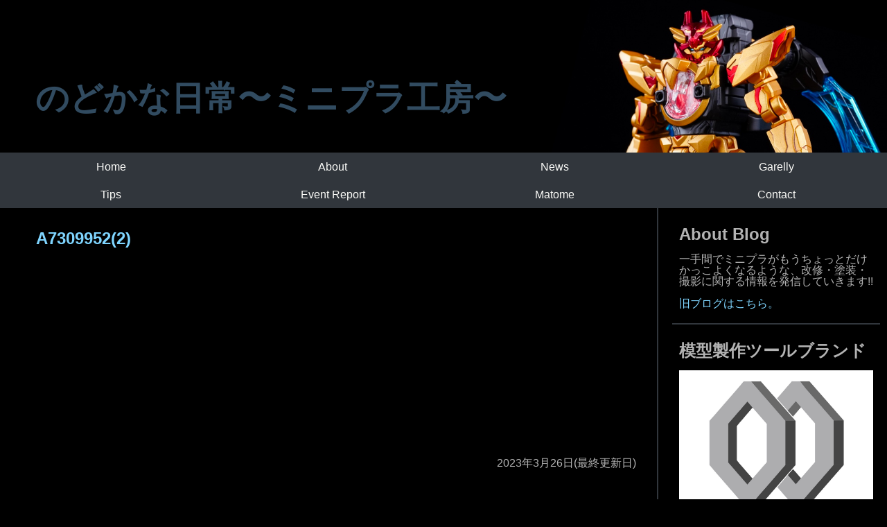

--- FILE ---
content_type: text/html; charset=UTF-8
request_url: https://nodokalife.com/daidenjin-decale/a73099522-2
body_size: 27972
content:
<!-- 個別記事ページ -->
<!DOCTYPE html>
<html lang="ja">
<head>
  <meta charset="UTF-8">
  <meta name="tomoshoo" content="https://nodokalife.com/wp-content/themes/nodokatheme">
  <meta name="format-detection" content="telephone=no,address=no,email=no">
  <meta name="google-site-verification" content="h33txFR-5p8rjJL5kLbIbcczq8Nyspd5DBsAoJPC4Rw" />
  <meta name="viewport" content="width=device-width,initial-scale=1.0">
  <meta name="robots" content="max-image-preview:large">
  <meta name="robots" content="max-video-preview:30">
  <link rel="canonical" href="https://nodokalife.com/wp-content/themes/nodokatheme">
  <link rel="alternate" type="application/rss+xml" title="のどかな日常〜ミニプラ工房〜 RSSフィード" href="https://nodokalife.com/feed">
  <!-- ファビコンの指定 -->
  <link rel="icon" href="https://nodokalife.com/wp-content/themes/nodokatheme/images/favicon-nodoka.ico">
  <!-- iOSでホーム画面に追加した時に表示されるアイコンの指定 
  <link rel="apple-touch-icon" href="https://nodokalife.com/wp-content/themes/nodokatheme/images/icon.png">
  -->
  <!-- RSSフィードのURL -->
  <link rel="alternate" type="application/rss+xml" href="https://nodokalife.com/wp-content/themes/nodokatheme/feed">
  <!-- CSS -->
  <link rel="stylesheet" href="https://nodokalife.com/wp-content/themes/nodokatheme/style.css">
  <link href='https://fonts.googleapis.com/css?family=Roboto' rel='stylesheet' type='text/css'>
  <!-- js -->
  <script src="//ajax.googleapis.com/ajax/libs/jquery/1.11.0/jquery.min.js"></script>
  <script type="text/javascript" src="https://nodokalife.com/wp-content/themes/nodokatheme/js/function.js"></script>


  <script async src="//pagead2.googlesyndication.com/pagead/js/adsbygoogle.js"></script>
  <script>
       (adsbygoogle = window.adsbygoogle || []).push({
            google_ad_client: "ca-pub-9126827998768624",
            enable_page_level_ads: true
       });
  </script>

  <!-- ブログタイトル -->
  <title>のどかな日常〜ミニプラ工房〜  &raquo; Blog Archive  A7309952(2) | のどかな日常〜ミニプラ工房〜</title>

		<!-- All in One SEO 4.9.3 - aioseo.com -->
	<meta name="robots" content="max-image-preview:large" />
	<meta name="author" content="tomoshoo"/>
	<meta name="google-site-verification" content="K-QOTafyYVUy2VxCeOO9d2Lkp4MrrO9vE9m0qrJaYeI" />
	<link rel="canonical" href="https://nodokalife.com/daidenjin-decale/a73099522-2" />
	<meta name="generator" content="All in One SEO (AIOSEO) 4.9.3" />
		<meta property="og:locale" content="ja_JP" />
		<meta property="og:site_name" content="のどかな日常〜ミニプラ工房〜" />
		<meta property="og:type" content="article" />
		<meta property="og:title" content="A7309952(2) | のどかな日常〜ミニプラ工房〜" />
		<meta property="og:url" content="https://nodokalife.com/daidenjin-decale/a73099522-2" />
		<meta property="article:published_time" content="2023-03-26T00:23:24+00:00" />
		<meta property="article:modified_time" content="2023-03-28T08:20:41+00:00" />
		<meta name="twitter:card" content="summary_large_image" />
		<meta name="twitter:site" content="@tomoshoo1" />
		<meta name="twitter:title" content="A7309952(2) | のどかな日常〜ミニプラ工房〜" />
		<meta name="twitter:creator" content="@tomoshoo1" />
		<script type="application/ld+json" class="aioseo-schema">
			{"@context":"https:\/\/schema.org","@graph":[{"@type":"BreadcrumbList","@id":"https:\/\/nodokalife.com\/daidenjin-decale\/a73099522-2#breadcrumblist","itemListElement":[{"@type":"ListItem","@id":"https:\/\/nodokalife.com#listItem","position":1,"name":"Home","item":"https:\/\/nodokalife.com","nextItem":{"@type":"ListItem","@id":"https:\/\/nodokalife.com\/daidenjin-decale\/a73099522-2#listItem","name":"A7309952(2)"}},{"@type":"ListItem","@id":"https:\/\/nodokalife.com\/daidenjin-decale\/a73099522-2#listItem","position":2,"name":"A7309952(2)","previousItem":{"@type":"ListItem","@id":"https:\/\/nodokalife.com#listItem","name":"Home"}}]},{"@type":"ItemPage","@id":"https:\/\/nodokalife.com\/daidenjin-decale\/a73099522-2#itempage","url":"https:\/\/nodokalife.com\/daidenjin-decale\/a73099522-2","name":"A7309952(2) | \u306e\u3069\u304b\u306a\u65e5\u5e38\u301c\u30df\u30cb\u30d7\u30e9\u5de5\u623f\u301c","inLanguage":"ja","isPartOf":{"@id":"https:\/\/nodokalife.com\/#website"},"breadcrumb":{"@id":"https:\/\/nodokalife.com\/daidenjin-decale\/a73099522-2#breadcrumblist"},"author":{"@id":"https:\/\/nodokalife.com\/author\/tomoshoo#author"},"creator":{"@id":"https:\/\/nodokalife.com\/author\/tomoshoo#author"},"datePublished":"2023-03-26T09:23:24+09:00","dateModified":"2023-03-28T17:20:41+09:00"},{"@type":"Person","@id":"https:\/\/nodokalife.com\/#person","name":"tomoshoo","image":{"@type":"ImageObject","@id":"https:\/\/nodokalife.com\/daidenjin-decale\/a73099522-2#personImage","url":"https:\/\/secure.gravatar.com\/avatar\/400fb5e03fd59eddad3f9885020f6dbfe60e31715493ff699f6eb111d0f2bfb2?s=96&d=mm&r=g","width":96,"height":96,"caption":"tomoshoo"}},{"@type":"Person","@id":"https:\/\/nodokalife.com\/author\/tomoshoo#author","url":"https:\/\/nodokalife.com\/author\/tomoshoo","name":"tomoshoo","image":{"@type":"ImageObject","@id":"https:\/\/nodokalife.com\/daidenjin-decale\/a73099522-2#authorImage","url":"https:\/\/secure.gravatar.com\/avatar\/400fb5e03fd59eddad3f9885020f6dbfe60e31715493ff699f6eb111d0f2bfb2?s=96&d=mm&r=g","width":96,"height":96,"caption":"tomoshoo"}},{"@type":"WebSite","@id":"https:\/\/nodokalife.com\/#website","url":"https:\/\/nodokalife.com\/","name":"\u306e\u3069\u304b\u306a\u65e5\u5e38\u301c\u30df\u30cb\u30d7\u30e9\u5de5\u623f\u301c","description":"\u30df\u30cb\u30d7\u30e9\u3092\u6539\u4fee\u3057\u305f\u308a\u3001\u5857\u88c5\u3057\u305f\u308a\u3001\u64ae\u5f71\u3057\u305f\u308a\u3057\u3066\u307e\u3059\u3002","inLanguage":"ja","publisher":{"@id":"https:\/\/nodokalife.com\/#person"}}]}
		</script>
		<!-- All in One SEO -->

<link rel='dns-prefetch' href='//www.googletagmanager.com' />
<link rel='dns-prefetch' href='//pagead2.googlesyndication.com' />
<script type="text/javascript" id="wpp-js" src="https://nodokalife.com/wp-content/plugins/wordpress-popular-posts/assets/js/wpp.min.js?ver=7.3.6" data-sampling="0" data-sampling-rate="100" data-api-url="https://nodokalife.com/wp-json/wordpress-popular-posts" data-post-id="68971" data-token="a0aa53d140" data-lang="0" data-debug="0"></script>
<link rel="alternate" type="application/rss+xml" title="のどかな日常〜ミニプラ工房〜 &raquo; A7309952(2) のコメントのフィード" href="https://nodokalife.com/daidenjin-decale/a73099522-2/feed" />
<link rel="alternate" title="oEmbed (JSON)" type="application/json+oembed" href="https://nodokalife.com/wp-json/oembed/1.0/embed?url=https%3A%2F%2Fnodokalife.com%2Fdaidenjin-decale%2Fa73099522-2" />
<link rel="alternate" title="oEmbed (XML)" type="text/xml+oembed" href="https://nodokalife.com/wp-json/oembed/1.0/embed?url=https%3A%2F%2Fnodokalife.com%2Fdaidenjin-decale%2Fa73099522-2&#038;format=xml" />
		<!-- This site uses the Google Analytics by MonsterInsights plugin v9.11.1 - Using Analytics tracking - https://www.monsterinsights.com/ -->
							<script src="//www.googletagmanager.com/gtag/js?id=G-X83QVXLED7"  data-cfasync="false" data-wpfc-render="false" type="text/javascript" async></script>
			<script data-cfasync="false" data-wpfc-render="false" type="text/javascript">
				var mi_version = '9.11.1';
				var mi_track_user = true;
				var mi_no_track_reason = '';
								var MonsterInsightsDefaultLocations = {"page_location":"https:\/\/nodokalife.com\/daidenjin-decale\/a73099522-2\/"};
								if ( typeof MonsterInsightsPrivacyGuardFilter === 'function' ) {
					var MonsterInsightsLocations = (typeof MonsterInsightsExcludeQuery === 'object') ? MonsterInsightsPrivacyGuardFilter( MonsterInsightsExcludeQuery ) : MonsterInsightsPrivacyGuardFilter( MonsterInsightsDefaultLocations );
				} else {
					var MonsterInsightsLocations = (typeof MonsterInsightsExcludeQuery === 'object') ? MonsterInsightsExcludeQuery : MonsterInsightsDefaultLocations;
				}

								var disableStrs = [
										'ga-disable-G-X83QVXLED7',
									];

				/* Function to detect opted out users */
				function __gtagTrackerIsOptedOut() {
					for (var index = 0; index < disableStrs.length; index++) {
						if (document.cookie.indexOf(disableStrs[index] + '=true') > -1) {
							return true;
						}
					}

					return false;
				}

				/* Disable tracking if the opt-out cookie exists. */
				if (__gtagTrackerIsOptedOut()) {
					for (var index = 0; index < disableStrs.length; index++) {
						window[disableStrs[index]] = true;
					}
				}

				/* Opt-out function */
				function __gtagTrackerOptout() {
					for (var index = 0; index < disableStrs.length; index++) {
						document.cookie = disableStrs[index] + '=true; expires=Thu, 31 Dec 2099 23:59:59 UTC; path=/';
						window[disableStrs[index]] = true;
					}
				}

				if ('undefined' === typeof gaOptout) {
					function gaOptout() {
						__gtagTrackerOptout();
					}
				}
								window.dataLayer = window.dataLayer || [];

				window.MonsterInsightsDualTracker = {
					helpers: {},
					trackers: {},
				};
				if (mi_track_user) {
					function __gtagDataLayer() {
						dataLayer.push(arguments);
					}

					function __gtagTracker(type, name, parameters) {
						if (!parameters) {
							parameters = {};
						}

						if (parameters.send_to) {
							__gtagDataLayer.apply(null, arguments);
							return;
						}

						if (type === 'event') {
														parameters.send_to = monsterinsights_frontend.v4_id;
							var hookName = name;
							if (typeof parameters['event_category'] !== 'undefined') {
								hookName = parameters['event_category'] + ':' + name;
							}

							if (typeof MonsterInsightsDualTracker.trackers[hookName] !== 'undefined') {
								MonsterInsightsDualTracker.trackers[hookName](parameters);
							} else {
								__gtagDataLayer('event', name, parameters);
							}
							
						} else {
							__gtagDataLayer.apply(null, arguments);
						}
					}

					__gtagTracker('js', new Date());
					__gtagTracker('set', {
						'developer_id.dZGIzZG': true,
											});
					if ( MonsterInsightsLocations.page_location ) {
						__gtagTracker('set', MonsterInsightsLocations);
					}
										__gtagTracker('config', 'G-X83QVXLED7', {"forceSSL":"true","link_attribution":"true"} );
										window.gtag = __gtagTracker;										(function () {
						/* https://developers.google.com/analytics/devguides/collection/analyticsjs/ */
						/* ga and __gaTracker compatibility shim. */
						var noopfn = function () {
							return null;
						};
						var newtracker = function () {
							return new Tracker();
						};
						var Tracker = function () {
							return null;
						};
						var p = Tracker.prototype;
						p.get = noopfn;
						p.set = noopfn;
						p.send = function () {
							var args = Array.prototype.slice.call(arguments);
							args.unshift('send');
							__gaTracker.apply(null, args);
						};
						var __gaTracker = function () {
							var len = arguments.length;
							if (len === 0) {
								return;
							}
							var f = arguments[len - 1];
							if (typeof f !== 'object' || f === null || typeof f.hitCallback !== 'function') {
								if ('send' === arguments[0]) {
									var hitConverted, hitObject = false, action;
									if ('event' === arguments[1]) {
										if ('undefined' !== typeof arguments[3]) {
											hitObject = {
												'eventAction': arguments[3],
												'eventCategory': arguments[2],
												'eventLabel': arguments[4],
												'value': arguments[5] ? arguments[5] : 1,
											}
										}
									}
									if ('pageview' === arguments[1]) {
										if ('undefined' !== typeof arguments[2]) {
											hitObject = {
												'eventAction': 'page_view',
												'page_path': arguments[2],
											}
										}
									}
									if (typeof arguments[2] === 'object') {
										hitObject = arguments[2];
									}
									if (typeof arguments[5] === 'object') {
										Object.assign(hitObject, arguments[5]);
									}
									if ('undefined' !== typeof arguments[1].hitType) {
										hitObject = arguments[1];
										if ('pageview' === hitObject.hitType) {
											hitObject.eventAction = 'page_view';
										}
									}
									if (hitObject) {
										action = 'timing' === arguments[1].hitType ? 'timing_complete' : hitObject.eventAction;
										hitConverted = mapArgs(hitObject);
										__gtagTracker('event', action, hitConverted);
									}
								}
								return;
							}

							function mapArgs(args) {
								var arg, hit = {};
								var gaMap = {
									'eventCategory': 'event_category',
									'eventAction': 'event_action',
									'eventLabel': 'event_label',
									'eventValue': 'event_value',
									'nonInteraction': 'non_interaction',
									'timingCategory': 'event_category',
									'timingVar': 'name',
									'timingValue': 'value',
									'timingLabel': 'event_label',
									'page': 'page_path',
									'location': 'page_location',
									'title': 'page_title',
									'referrer' : 'page_referrer',
								};
								for (arg in args) {
																		if (!(!args.hasOwnProperty(arg) || !gaMap.hasOwnProperty(arg))) {
										hit[gaMap[arg]] = args[arg];
									} else {
										hit[arg] = args[arg];
									}
								}
								return hit;
							}

							try {
								f.hitCallback();
							} catch (ex) {
							}
						};
						__gaTracker.create = newtracker;
						__gaTracker.getByName = newtracker;
						__gaTracker.getAll = function () {
							return [];
						};
						__gaTracker.remove = noopfn;
						__gaTracker.loaded = true;
						window['__gaTracker'] = __gaTracker;
					})();
									} else {
										console.log("");
					(function () {
						function __gtagTracker() {
							return null;
						}

						window['__gtagTracker'] = __gtagTracker;
						window['gtag'] = __gtagTracker;
					})();
									}
			</script>
							<!-- / Google Analytics by MonsterInsights -->
		<style id='wp-img-auto-sizes-contain-inline-css' type='text/css'>
img:is([sizes=auto i],[sizes^="auto," i]){contain-intrinsic-size:3000px 1500px}
/*# sourceURL=wp-img-auto-sizes-contain-inline-css */
</style>
<style id='wp-emoji-styles-inline-css' type='text/css'>

	img.wp-smiley, img.emoji {
		display: inline !important;
		border: none !important;
		box-shadow: none !important;
		height: 1em !important;
		width: 1em !important;
		margin: 0 0.07em !important;
		vertical-align: -0.1em !important;
		background: none !important;
		padding: 0 !important;
	}
/*# sourceURL=wp-emoji-styles-inline-css */
</style>
<style id='wp-block-library-inline-css' type='text/css'>
:root{--wp-block-synced-color:#7a00df;--wp-block-synced-color--rgb:122,0,223;--wp-bound-block-color:var(--wp-block-synced-color);--wp-editor-canvas-background:#ddd;--wp-admin-theme-color:#007cba;--wp-admin-theme-color--rgb:0,124,186;--wp-admin-theme-color-darker-10:#006ba1;--wp-admin-theme-color-darker-10--rgb:0,107,160.5;--wp-admin-theme-color-darker-20:#005a87;--wp-admin-theme-color-darker-20--rgb:0,90,135;--wp-admin-border-width-focus:2px}@media (min-resolution:192dpi){:root{--wp-admin-border-width-focus:1.5px}}.wp-element-button{cursor:pointer}:root .has-very-light-gray-background-color{background-color:#eee}:root .has-very-dark-gray-background-color{background-color:#313131}:root .has-very-light-gray-color{color:#eee}:root .has-very-dark-gray-color{color:#313131}:root .has-vivid-green-cyan-to-vivid-cyan-blue-gradient-background{background:linear-gradient(135deg,#00d084,#0693e3)}:root .has-purple-crush-gradient-background{background:linear-gradient(135deg,#34e2e4,#4721fb 50%,#ab1dfe)}:root .has-hazy-dawn-gradient-background{background:linear-gradient(135deg,#faaca8,#dad0ec)}:root .has-subdued-olive-gradient-background{background:linear-gradient(135deg,#fafae1,#67a671)}:root .has-atomic-cream-gradient-background{background:linear-gradient(135deg,#fdd79a,#004a59)}:root .has-nightshade-gradient-background{background:linear-gradient(135deg,#330968,#31cdcf)}:root .has-midnight-gradient-background{background:linear-gradient(135deg,#020381,#2874fc)}:root{--wp--preset--font-size--normal:16px;--wp--preset--font-size--huge:42px}.has-regular-font-size{font-size:1em}.has-larger-font-size{font-size:2.625em}.has-normal-font-size{font-size:var(--wp--preset--font-size--normal)}.has-huge-font-size{font-size:var(--wp--preset--font-size--huge)}.has-text-align-center{text-align:center}.has-text-align-left{text-align:left}.has-text-align-right{text-align:right}.has-fit-text{white-space:nowrap!important}#end-resizable-editor-section{display:none}.aligncenter{clear:both}.items-justified-left{justify-content:flex-start}.items-justified-center{justify-content:center}.items-justified-right{justify-content:flex-end}.items-justified-space-between{justify-content:space-between}.screen-reader-text{border:0;clip-path:inset(50%);height:1px;margin:-1px;overflow:hidden;padding:0;position:absolute;width:1px;word-wrap:normal!important}.screen-reader-text:focus{background-color:#ddd;clip-path:none;color:#444;display:block;font-size:1em;height:auto;left:5px;line-height:normal;padding:15px 23px 14px;text-decoration:none;top:5px;width:auto;z-index:100000}html :where(.has-border-color){border-style:solid}html :where([style*=border-top-color]){border-top-style:solid}html :where([style*=border-right-color]){border-right-style:solid}html :where([style*=border-bottom-color]){border-bottom-style:solid}html :where([style*=border-left-color]){border-left-style:solid}html :where([style*=border-width]){border-style:solid}html :where([style*=border-top-width]){border-top-style:solid}html :where([style*=border-right-width]){border-right-style:solid}html :where([style*=border-bottom-width]){border-bottom-style:solid}html :where([style*=border-left-width]){border-left-style:solid}html :where(img[class*=wp-image-]){height:auto;max-width:100%}:where(figure){margin:0 0 1em}html :where(.is-position-sticky){--wp-admin--admin-bar--position-offset:var(--wp-admin--admin-bar--height,0px)}@media screen and (max-width:600px){html :where(.is-position-sticky){--wp-admin--admin-bar--position-offset:0px}}

/*# sourceURL=wp-block-library-inline-css */
</style><style id='global-styles-inline-css' type='text/css'>
:root{--wp--preset--aspect-ratio--square: 1;--wp--preset--aspect-ratio--4-3: 4/3;--wp--preset--aspect-ratio--3-4: 3/4;--wp--preset--aspect-ratio--3-2: 3/2;--wp--preset--aspect-ratio--2-3: 2/3;--wp--preset--aspect-ratio--16-9: 16/9;--wp--preset--aspect-ratio--9-16: 9/16;--wp--preset--color--black: #000000;--wp--preset--color--cyan-bluish-gray: #abb8c3;--wp--preset--color--white: #ffffff;--wp--preset--color--pale-pink: #f78da7;--wp--preset--color--vivid-red: #cf2e2e;--wp--preset--color--luminous-vivid-orange: #ff6900;--wp--preset--color--luminous-vivid-amber: #fcb900;--wp--preset--color--light-green-cyan: #7bdcb5;--wp--preset--color--vivid-green-cyan: #00d084;--wp--preset--color--pale-cyan-blue: #8ed1fc;--wp--preset--color--vivid-cyan-blue: #0693e3;--wp--preset--color--vivid-purple: #9b51e0;--wp--preset--gradient--vivid-cyan-blue-to-vivid-purple: linear-gradient(135deg,rgb(6,147,227) 0%,rgb(155,81,224) 100%);--wp--preset--gradient--light-green-cyan-to-vivid-green-cyan: linear-gradient(135deg,rgb(122,220,180) 0%,rgb(0,208,130) 100%);--wp--preset--gradient--luminous-vivid-amber-to-luminous-vivid-orange: linear-gradient(135deg,rgb(252,185,0) 0%,rgb(255,105,0) 100%);--wp--preset--gradient--luminous-vivid-orange-to-vivid-red: linear-gradient(135deg,rgb(255,105,0) 0%,rgb(207,46,46) 100%);--wp--preset--gradient--very-light-gray-to-cyan-bluish-gray: linear-gradient(135deg,rgb(238,238,238) 0%,rgb(169,184,195) 100%);--wp--preset--gradient--cool-to-warm-spectrum: linear-gradient(135deg,rgb(74,234,220) 0%,rgb(151,120,209) 20%,rgb(207,42,186) 40%,rgb(238,44,130) 60%,rgb(251,105,98) 80%,rgb(254,248,76) 100%);--wp--preset--gradient--blush-light-purple: linear-gradient(135deg,rgb(255,206,236) 0%,rgb(152,150,240) 100%);--wp--preset--gradient--blush-bordeaux: linear-gradient(135deg,rgb(254,205,165) 0%,rgb(254,45,45) 50%,rgb(107,0,62) 100%);--wp--preset--gradient--luminous-dusk: linear-gradient(135deg,rgb(255,203,112) 0%,rgb(199,81,192) 50%,rgb(65,88,208) 100%);--wp--preset--gradient--pale-ocean: linear-gradient(135deg,rgb(255,245,203) 0%,rgb(182,227,212) 50%,rgb(51,167,181) 100%);--wp--preset--gradient--electric-grass: linear-gradient(135deg,rgb(202,248,128) 0%,rgb(113,206,126) 100%);--wp--preset--gradient--midnight: linear-gradient(135deg,rgb(2,3,129) 0%,rgb(40,116,252) 100%);--wp--preset--font-size--small: 13px;--wp--preset--font-size--medium: 20px;--wp--preset--font-size--large: 36px;--wp--preset--font-size--x-large: 42px;--wp--preset--spacing--20: 0.44rem;--wp--preset--spacing--30: 0.67rem;--wp--preset--spacing--40: 1rem;--wp--preset--spacing--50: 1.5rem;--wp--preset--spacing--60: 2.25rem;--wp--preset--spacing--70: 3.38rem;--wp--preset--spacing--80: 5.06rem;--wp--preset--shadow--natural: 6px 6px 9px rgba(0, 0, 0, 0.2);--wp--preset--shadow--deep: 12px 12px 50px rgba(0, 0, 0, 0.4);--wp--preset--shadow--sharp: 6px 6px 0px rgba(0, 0, 0, 0.2);--wp--preset--shadow--outlined: 6px 6px 0px -3px rgb(255, 255, 255), 6px 6px rgb(0, 0, 0);--wp--preset--shadow--crisp: 6px 6px 0px rgb(0, 0, 0);}:where(.is-layout-flex){gap: 0.5em;}:where(.is-layout-grid){gap: 0.5em;}body .is-layout-flex{display: flex;}.is-layout-flex{flex-wrap: wrap;align-items: center;}.is-layout-flex > :is(*, div){margin: 0;}body .is-layout-grid{display: grid;}.is-layout-grid > :is(*, div){margin: 0;}:where(.wp-block-columns.is-layout-flex){gap: 2em;}:where(.wp-block-columns.is-layout-grid){gap: 2em;}:where(.wp-block-post-template.is-layout-flex){gap: 1.25em;}:where(.wp-block-post-template.is-layout-grid){gap: 1.25em;}.has-black-color{color: var(--wp--preset--color--black) !important;}.has-cyan-bluish-gray-color{color: var(--wp--preset--color--cyan-bluish-gray) !important;}.has-white-color{color: var(--wp--preset--color--white) !important;}.has-pale-pink-color{color: var(--wp--preset--color--pale-pink) !important;}.has-vivid-red-color{color: var(--wp--preset--color--vivid-red) !important;}.has-luminous-vivid-orange-color{color: var(--wp--preset--color--luminous-vivid-orange) !important;}.has-luminous-vivid-amber-color{color: var(--wp--preset--color--luminous-vivid-amber) !important;}.has-light-green-cyan-color{color: var(--wp--preset--color--light-green-cyan) !important;}.has-vivid-green-cyan-color{color: var(--wp--preset--color--vivid-green-cyan) !important;}.has-pale-cyan-blue-color{color: var(--wp--preset--color--pale-cyan-blue) !important;}.has-vivid-cyan-blue-color{color: var(--wp--preset--color--vivid-cyan-blue) !important;}.has-vivid-purple-color{color: var(--wp--preset--color--vivid-purple) !important;}.has-black-background-color{background-color: var(--wp--preset--color--black) !important;}.has-cyan-bluish-gray-background-color{background-color: var(--wp--preset--color--cyan-bluish-gray) !important;}.has-white-background-color{background-color: var(--wp--preset--color--white) !important;}.has-pale-pink-background-color{background-color: var(--wp--preset--color--pale-pink) !important;}.has-vivid-red-background-color{background-color: var(--wp--preset--color--vivid-red) !important;}.has-luminous-vivid-orange-background-color{background-color: var(--wp--preset--color--luminous-vivid-orange) !important;}.has-luminous-vivid-amber-background-color{background-color: var(--wp--preset--color--luminous-vivid-amber) !important;}.has-light-green-cyan-background-color{background-color: var(--wp--preset--color--light-green-cyan) !important;}.has-vivid-green-cyan-background-color{background-color: var(--wp--preset--color--vivid-green-cyan) !important;}.has-pale-cyan-blue-background-color{background-color: var(--wp--preset--color--pale-cyan-blue) !important;}.has-vivid-cyan-blue-background-color{background-color: var(--wp--preset--color--vivid-cyan-blue) !important;}.has-vivid-purple-background-color{background-color: var(--wp--preset--color--vivid-purple) !important;}.has-black-border-color{border-color: var(--wp--preset--color--black) !important;}.has-cyan-bluish-gray-border-color{border-color: var(--wp--preset--color--cyan-bluish-gray) !important;}.has-white-border-color{border-color: var(--wp--preset--color--white) !important;}.has-pale-pink-border-color{border-color: var(--wp--preset--color--pale-pink) !important;}.has-vivid-red-border-color{border-color: var(--wp--preset--color--vivid-red) !important;}.has-luminous-vivid-orange-border-color{border-color: var(--wp--preset--color--luminous-vivid-orange) !important;}.has-luminous-vivid-amber-border-color{border-color: var(--wp--preset--color--luminous-vivid-amber) !important;}.has-light-green-cyan-border-color{border-color: var(--wp--preset--color--light-green-cyan) !important;}.has-vivid-green-cyan-border-color{border-color: var(--wp--preset--color--vivid-green-cyan) !important;}.has-pale-cyan-blue-border-color{border-color: var(--wp--preset--color--pale-cyan-blue) !important;}.has-vivid-cyan-blue-border-color{border-color: var(--wp--preset--color--vivid-cyan-blue) !important;}.has-vivid-purple-border-color{border-color: var(--wp--preset--color--vivid-purple) !important;}.has-vivid-cyan-blue-to-vivid-purple-gradient-background{background: var(--wp--preset--gradient--vivid-cyan-blue-to-vivid-purple) !important;}.has-light-green-cyan-to-vivid-green-cyan-gradient-background{background: var(--wp--preset--gradient--light-green-cyan-to-vivid-green-cyan) !important;}.has-luminous-vivid-amber-to-luminous-vivid-orange-gradient-background{background: var(--wp--preset--gradient--luminous-vivid-amber-to-luminous-vivid-orange) !important;}.has-luminous-vivid-orange-to-vivid-red-gradient-background{background: var(--wp--preset--gradient--luminous-vivid-orange-to-vivid-red) !important;}.has-very-light-gray-to-cyan-bluish-gray-gradient-background{background: var(--wp--preset--gradient--very-light-gray-to-cyan-bluish-gray) !important;}.has-cool-to-warm-spectrum-gradient-background{background: var(--wp--preset--gradient--cool-to-warm-spectrum) !important;}.has-blush-light-purple-gradient-background{background: var(--wp--preset--gradient--blush-light-purple) !important;}.has-blush-bordeaux-gradient-background{background: var(--wp--preset--gradient--blush-bordeaux) !important;}.has-luminous-dusk-gradient-background{background: var(--wp--preset--gradient--luminous-dusk) !important;}.has-pale-ocean-gradient-background{background: var(--wp--preset--gradient--pale-ocean) !important;}.has-electric-grass-gradient-background{background: var(--wp--preset--gradient--electric-grass) !important;}.has-midnight-gradient-background{background: var(--wp--preset--gradient--midnight) !important;}.has-small-font-size{font-size: var(--wp--preset--font-size--small) !important;}.has-medium-font-size{font-size: var(--wp--preset--font-size--medium) !important;}.has-large-font-size{font-size: var(--wp--preset--font-size--large) !important;}.has-x-large-font-size{font-size: var(--wp--preset--font-size--x-large) !important;}
/*# sourceURL=global-styles-inline-css */
</style>

<style id='classic-theme-styles-inline-css' type='text/css'>
/*! This file is auto-generated */
.wp-block-button__link{color:#fff;background-color:#32373c;border-radius:9999px;box-shadow:none;text-decoration:none;padding:calc(.667em + 2px) calc(1.333em + 2px);font-size:1.125em}.wp-block-file__button{background:#32373c;color:#fff;text-decoration:none}
/*# sourceURL=/wp-includes/css/classic-themes.min.css */
</style>
<link rel='stylesheet' id='wordpress-popular-posts-css-css' href='https://nodokalife.com/wp-content/plugins/wordpress-popular-posts/assets/css/wpp.css?ver=7.3.6' type='text/css' media='all' />
<link rel='stylesheet' id='yyi_rinker_stylesheet-css' href='https://nodokalife.com/wp-content/plugins/yyi-rinker/css/style.css?v=1.11.1&#038;ver=6.9' type='text/css' media='all' />
<script type="text/javascript" defer='defer' src="https://nodokalife.com/wp-content/plugins/google-analytics-for-wordpress/assets/js/frontend-gtag.min.js?ver=9.11.1" id="monsterinsights-frontend-script-js" async="async" data-wp-strategy="async"></script>
<script data-cfasync="false" data-wpfc-render="false" type="text/javascript" id='monsterinsights-frontend-script-js-extra'>/* <![CDATA[ */
var monsterinsights_frontend = {"js_events_tracking":"true","download_extensions":"doc,pdf,ppt,zip,xls,docx,pptx,xlsx","inbound_paths":"[{\"path\":\"\\\/go\\\/\",\"label\":\"affiliate\"},{\"path\":\"\\\/recommend\\\/\",\"label\":\"affiliate\"}]","home_url":"https:\/\/nodokalife.com","hash_tracking":"false","v4_id":"G-X83QVXLED7"};/* ]]> */
</script>
<script type="text/javascript" src="https://nodokalife.com/wp-includes/js/jquery/jquery.min.js?ver=3.7.1" id="jquery-core-js"></script>
<script type="text/javascript" defer='defer' src="https://nodokalife.com/wp-includes/js/jquery/jquery-migrate.min.js?ver=3.4.1" id="jquery-migrate-js"></script>
<script type="text/javascript" defer='defer' src="https://nodokalife.com/wp-content/plugins/yyi-rinker/js/event-tracking.js?v=1.11.1" id="yyi_rinker_event_tracking_script-js"></script>

<!-- Site Kit によって追加された Google タグ（gtag.js）スニペット -->
<!-- Google アナリティクス スニペット (Site Kit が追加) -->
<script type="text/javascript" defer='defer' src="https://www.googletagmanager.com/gtag/js?id=G-P3QBRWD258" id="google_gtagjs-js" async></script>
<script type="text/javascript" id="google_gtagjs-js-after">
/* <![CDATA[ */
window.dataLayer = window.dataLayer || [];function gtag(){dataLayer.push(arguments);}
gtag("set","linker",{"domains":["nodokalife.com"]});
gtag("js", new Date());
gtag("set", "developer_id.dZTNiMT", true);
gtag("config", "G-P3QBRWD258", {"googlesitekit_post_type":"attachment"});
 window._googlesitekit = window._googlesitekit || {}; window._googlesitekit.throttledEvents = []; window._googlesitekit.gtagEvent = (name, data) => { var key = JSON.stringify( { name, data } ); if ( !! window._googlesitekit.throttledEvents[ key ] ) { return; } window._googlesitekit.throttledEvents[ key ] = true; setTimeout( () => { delete window._googlesitekit.throttledEvents[ key ]; }, 5 ); gtag( "event", name, { ...data, event_source: "site-kit" } ); }; 
//# sourceURL=google_gtagjs-js-after
/* ]]> */
</script>
<link rel="https://api.w.org/" href="https://nodokalife.com/wp-json/" /><link rel="alternate" title="JSON" type="application/json" href="https://nodokalife.com/wp-json/wp/v2/media/68971" /><link rel="EditURI" type="application/rsd+xml" title="RSD" href="https://nodokalife.com/xmlrpc.php?rsd" />
<link rel='shortlink' href='https://nodokalife.com/?p=68971' />
<meta name="generator" content="Site Kit by Google 1.170.0" />            <style id="wpp-loading-animation-styles">@-webkit-keyframes bgslide{from{background-position-x:0}to{background-position-x:-200%}}@keyframes bgslide{from{background-position-x:0}to{background-position-x:-200%}}.wpp-widget-block-placeholder,.wpp-shortcode-placeholder{margin:0 auto;width:60px;height:3px;background:#dd3737;background:linear-gradient(90deg,#dd3737 0%,#571313 10%,#dd3737 100%);background-size:200% auto;border-radius:3px;-webkit-animation:bgslide 1s infinite linear;animation:bgslide 1s infinite linear}</style>
            <style>
.yyi-rinker-images {
    display: flex;
    justify-content: center;
    align-items: center;
    position: relative;

}
div.yyi-rinker-image img.yyi-rinker-main-img.hidden {
    display: none;
}

.yyi-rinker-images-arrow {
    cursor: pointer;
    position: absolute;
    top: 50%;
    display: block;
    margin-top: -11px;
    opacity: 0.6;
    width: 22px;
}

.yyi-rinker-images-arrow-left{
    left: -10px;
}
.yyi-rinker-images-arrow-right{
    right: -10px;
}

.yyi-rinker-images-arrow-left.hidden {
    display: none;
}

.yyi-rinker-images-arrow-right.hidden {
    display: none;
}
div.yyi-rinker-contents.yyi-rinker-design-tate  div.yyi-rinker-box{
    flex-direction: column;
}

div.yyi-rinker-contents.yyi-rinker-design-slim div.yyi-rinker-box .yyi-rinker-links {
    flex-direction: column;
}

div.yyi-rinker-contents.yyi-rinker-design-slim div.yyi-rinker-info {
    width: 100%;
}

div.yyi-rinker-contents.yyi-rinker-design-slim .yyi-rinker-title {
    text-align: center;
}

div.yyi-rinker-contents.yyi-rinker-design-slim .yyi-rinker-links {
    text-align: center;
}
div.yyi-rinker-contents.yyi-rinker-design-slim .yyi-rinker-image {
    margin: auto;
}

div.yyi-rinker-contents.yyi-rinker-design-slim div.yyi-rinker-info ul.yyi-rinker-links li {
	align-self: stretch;
}
div.yyi-rinker-contents.yyi-rinker-design-slim div.yyi-rinker-box div.yyi-rinker-info {
	padding: 0;
}
div.yyi-rinker-contents.yyi-rinker-design-slim div.yyi-rinker-box {
	flex-direction: column;
	padding: 14px 5px 0;
}

.yyi-rinker-design-slim div.yyi-rinker-box div.yyi-rinker-info {
	text-align: center;
}

.yyi-rinker-design-slim div.price-box span.price {
	display: block;
}

div.yyi-rinker-contents.yyi-rinker-design-slim div.yyi-rinker-info div.yyi-rinker-title a{
	font-size:16px;
}

div.yyi-rinker-contents.yyi-rinker-design-slim ul.yyi-rinker-links li.amazonkindlelink:before,  div.yyi-rinker-contents.yyi-rinker-design-slim ul.yyi-rinker-links li.amazonlink:before,  div.yyi-rinker-contents.yyi-rinker-design-slim ul.yyi-rinker-links li.rakutenlink:before, div.yyi-rinker-contents.yyi-rinker-design-slim ul.yyi-rinker-links li.yahoolink:before, div.yyi-rinker-contents.yyi-rinker-design-slim ul.yyi-rinker-links li.mercarilink:before {
	font-size:12px;
}

div.yyi-rinker-contents.yyi-rinker-design-slim ul.yyi-rinker-links li a {
	font-size: 13px;
}
.entry-content ul.yyi-rinker-links li {
	padding: 0;
}

div.yyi-rinker-contents .yyi-rinker-attention.attention_desing_right_ribbon {
    width: 89px;
    height: 91px;
    position: absolute;
    top: -1px;
    right: -1px;
    left: auto;
    overflow: hidden;
}

div.yyi-rinker-contents .yyi-rinker-attention.attention_desing_right_ribbon span {
    display: inline-block;
    width: 146px;
    position: absolute;
    padding: 4px 0;
    left: -13px;
    top: 12px;
    text-align: center;
    font-size: 12px;
    line-height: 24px;
    -webkit-transform: rotate(45deg);
    transform: rotate(45deg);
    box-shadow: 0 1px 3px rgba(0, 0, 0, 0.2);
}

div.yyi-rinker-contents .yyi-rinker-attention.attention_desing_right_ribbon {
    background: none;
}
.yyi-rinker-attention.attention_desing_right_ribbon .yyi-rinker-attention-after,
.yyi-rinker-attention.attention_desing_right_ribbon .yyi-rinker-attention-before{
display:none;
}
div.yyi-rinker-use-right_ribbon div.yyi-rinker-title {
    margin-right: 2rem;
}

				</style>
<!-- Site Kit が追加した Google AdSense メタタグ -->
<meta name="google-adsense-platform-account" content="ca-host-pub-2644536267352236">
<meta name="google-adsense-platform-domain" content="sitekit.withgoogle.com">
<!-- Site Kit が追加した End Google AdSense メタタグ -->
<noscript><style>.lazyload[data-src]{display:none !important;}</style></noscript><style>.lazyload{background-image:none !important;}.lazyload:before{background-image:none !important;}</style>
<!-- Google AdSense スニペット (Site Kit が追加) -->
<script type="text/javascript" async="async" src="https://pagead2.googlesyndication.com/pagead/js/adsbygoogle.js?client=ca-pub-9126827998768624&amp;host=ca-host-pub-2644536267352236" crossorigin="anonymous"></script>

<!-- (ここまで) Google AdSense スニペット (Site Kit が追加) -->
</head>
<body class="attachment wp-singular attachment-template-default single single-attachment postid-68971 attachmentid-68971 attachment-jpeg wp-theme-nodokatheme">
  <div class="container">
  <header>
    <div class="headercontent">
      <img src="[data-uri]" data-src="https://nodokalife.com/wp-content/themes/nodokatheme/images/header2025.jpg" decoding="async" class="lazyload" data-eio-rwidth="2388" data-eio-rheight="411"><noscript><img src="https://nodokalife.com/wp-content/themes/nodokatheme/images/header2025.jpg" data-eio="l"></noscript>
      <h1><a href="https://nodokalife.com">のどかな日常〜ミニプラ工房〜</a></h1>
    </div>
    <div id="menu-box">
      <div id="toggle"><a href="#">Menu</a></div>
        <ul id="menu" class="">
          <li><a href="https://nodokalife.com">Home</a></li>
          <li><a href="https://nodokalife.com/about">About</a></li>
          <!--
          <li><a href="https://nodokalife.com/wp-content/themes/nodokatheme/garelly/garelly.php">Garelly</a></li>
          ^-->
          <li><a href="https://nodokalife.com/category/news">News</a></li>
          <li><a href="https://nodokalife.com/category/productions">Garelly</a></li>
          <li><a href="https://nodokalife.com/category/tips">Tips</a></li>
          <li><a href="https://nodokalife.com/category/event-report">Event Report</a></li>
          <li><a href="https://nodokalife.com/category/makingmatome">Matome</a></li>
          <li><a href="https://nodokalife.com/contact">Contact</a></li>

          
        </ul>
      </div>

  </header>
  <!-- レスポンシブ2カラムレイアウト -->
  <div class="main">
  　　<!-- 個別詳細記事 -->
    <!-- 個別記事内容 -->
<div class="article">
      <div itemscope itemtype="http://schema.org/Article" class="content">
      <h2><a href="https://nodokalife.com/daidenjin-decale/a73099522-2" title="A7309952(2)">
        <span itemprop="name">A7309952(2)</span>
      </a></h2>

      <div class="adsense">
                  <!--PCのとき-->
          <script async src="https://pagead2.googlesyndication.com/pagead/js/adsbygoogle.js"></script>
          <!-- 文頭スクエアレスポンシブ -->
          <ins class="adsbygoogle"
               style="display:block"
               data-ad-client="ca-pub-9126827998768624"
               data-ad-slot="4785373398"
               data-ad-format="auto"
               data-full-width-responsive="true"></ins>
          <script>
               (adsbygoogle = window.adsbygoogle || []).push({});
          </script>
          <!--PCのとき-->
              </div><!--adsense-->

  <!-- 記事情報 -->
  <div class="contentdate">
        <a><span itemprop="datePublished">2023年3月26日</span>(最終更新日)</a>
  </div>
  <br>
  <!-- 記事本文 -->
  <span itemprop="articleBody"><p class="attachment"><a href='https://nodokalife.com/wp-content/uploads/2023/03/A73099522.jpg'><img fetchpriority="high" decoding="async" width="600" height="338" src="[data-uri]" class="attachment-medium size-medium lazyload" alt=""   data-src="https://nodokalife.com/wp-content/uploads/2023/03/A73099522-600x338.jpg" data-srcset="https://nodokalife.com/wp-content/uploads/2023/03/A73099522-600x338.jpg 600w, https://nodokalife.com/wp-content/uploads/2023/03/A73099522-1024x576.jpg 1024w, https://nodokalife.com/wp-content/uploads/2023/03/A73099522-1536x864.jpg 1536w, https://nodokalife.com/wp-content/uploads/2023/03/A73099522.jpg 2048w" data-sizes="auto" data-eio-rwidth="600" data-eio-rheight="338" /><noscript><img fetchpriority="high" decoding="async" width="600" height="338" src="https://nodokalife.com/wp-content/uploads/2023/03/A73099522-600x338.jpg" class="attachment-medium size-medium" alt="" srcset="https://nodokalife.com/wp-content/uploads/2023/03/A73099522-600x338.jpg 600w, https://nodokalife.com/wp-content/uploads/2023/03/A73099522-1024x576.jpg 1024w, https://nodokalife.com/wp-content/uploads/2023/03/A73099522-1536x864.jpg 1536w, https://nodokalife.com/wp-content/uploads/2023/03/A73099522.jpg 2048w" sizes="(max-width: 600px) 100vw, 600px" data-eio="l" /></noscript></a></p>
</span><br>
    
                  <!-- SNSボタン一括設置 -->
  
<div class="share">
	<strong>SNSで共有していただけると嬉しいです！</strong>
    <ul>
  
<!--Facebookボタン-->
<li class="facebook"><a href="http://www.facebook.com/sharer.php?src=bm&u=https%3A%2F%2Fnodokalife.com%2Fdaidenjin-decale%2Fa73099522-2&t=A7309952%282%29｜のどかな日常〜ミニプラ工房〜"  onclick="javascript:window.open(this.href, '', 'menubar=no,toolbar=no,resizable=yes,scrollbars=yes,height=300,width=600');return false;">
        <span class="icon-facebook"></span> facebook </a>
</li>
  
<!--ツイートボタン-->
<li class="tweet"><a href="http://twitter.com/intent/tweet?url=https%3A%2F%2Fnodokalife.com%2Fdaidenjin-decale%2Fa73099522-2&text=A7309952%282%29｜のどかな日常〜ミニプラ工房〜&tw_p=tweetbutton" onclick="javascript:window.open(this.href, '', 'menubar=no,toolbar=no,resizable=yes,scrollbars=yes,height=300,width=600');return false;">
        <span class="icon-twitter"></span> tweet </a>
</li>
  
<!--Google+ボタン-->
<li class="googleplus"><a href="https://plus.google.com/share?url=https%3A%2F%2Fnodokalife.com%2Fdaidenjin-decale%2Fa73099522-2" onclick="javascript:window.open(this.href, '', 'menubar=no,toolbar=no,resizable=yes,scrollbars=yes,height=600,width=500');return false;">
        <span class="icon-google-plus"></span> Google+ </a>
</li>
  
<!--はてなボタン--> 
<li class="hatena"><a href="http://b.hatena.ne.jp/add?mode=confirm&url=https%3A%2F%2Fnodokalife.com%2Fdaidenjin-decale%2Fa73099522-2"  onclick="javascript:window.open(this.href, '', 'menubar=no,toolbar=no,resizable=yes,scrollbars=yes,height=400,width=510');return false;"><span class="icon-hatebu"></span> はてブ </a>
</li>
 
<!--LINEボタン-->   
<li class="line">
<a href="http://line.me/R/msg/text/?A7309952%282%29｜のどかな日常〜ミニプラ工房〜%0Ahttps%3A%2F%2Fnodokalife.com%2Fdaidenjin-decale%2Fa73099522-2"><span class="icon-line"></span> LINE</a>
</li>     
 
<!--ポケットボタン-->      
<li class="pocket">
<a href="http://getpocket.com/edit?url=https%3A%2F%2Fnodokalife.com%2Fdaidenjin-decale%2Fa73099522-2&title=A7309952%282%29｜のどかな日常〜ミニプラ工房〜"><span class="icon-pocket"></span> Pocket </a></li>
 
<!--RSSボタン-->
<li class="rss">
<a href="https://nodokalife.com/?feed=rss2"><span class="icon-rss"></span> RSS</a></li>
 
<!--feedlyボタン-->
<li class="feedly">
<a href="http://feedly.com/i/subscription/feed/http://nodokalife.com/feed" target="blank"><span class="icon-feedly"></span> feedly </a></li>   
</ul>
</div>        
        <br>
        
        <!-- のどか関連レスポンシブ -->
        <h2>オススメ記事</h2>
        <script async src="//pagead2.googlesyndication.com/pagead/js/adsbygoogle.js"></script>
        <ins class="adsbygoogle"
             style="display:block"
             data-ad-format="autorelaxed"
             data-ad-client="ca-pub-9126827998768624"
             data-ad-slot="9198109393"></ins>
        <script>
             (adsbygoogle = window.adsbygoogle || []).push({});
        </script>



        </div><!-- content -->



        


<div class="adsense">

  <!--PCのとき-->
  <script async src="https://pagead2.googlesyndication.com/pagead/js/adsbygoogle.js"></script>
  <!-- 文末スクエアレスポンシブ -->
  <ins class="adsbygoogle"
       style="display:block"
       data-ad-client="ca-pub-9126827998768624"
       data-ad-slot="2205180197"
       data-ad-format="auto"
       data-full-width-responsive="true"></ins>
  <script>
       (adsbygoogle = window.adsbygoogle || []).push({});
  </script>
  <!--PCのとき-->

</div><!--adsense-->

        <div class="nav-below">

          <diV class="comment">
                      </diV><!-- comment -->

          <div class="paging">
                              <div class="prev">この記事が最も古い記事です.</div>
                                                  <div class="next">この記事が最新記事です.</div>
                          </div><!-- paging -->
    </div><!-- /.nav-below -->
    </div><!-- article -->

    <!-- メニュー -->
    <div class="side">


	<div class="static sidecontents">


	  <h2>About Blog</h2>
		<p>一手間でミニプラがもうちょっとだけかっこよくなるような、改修・塗装・撮影に関する情報を発信していきます!!</p>

		<a href="http://nodokalife609.blog.fc2.com/">旧ブログはこちら。</a>
	</div><!-- static -->

	<div class="sidecontents">
	<h2>模型製作ツールブランド</h2>
		<a href="https://nodokalife.stores.jp/">
			<img src="[data-uri]" alt="nodokaストア" style="width:100%; height:auto;" data-src="/wp-content/themes/nodokatheme/images/nodoka.jpg" decoding="async" class="lazyload" data-eio-rwidth="1991" data-eio-rheight="1624"><noscript><img src="/wp-content/themes/nodokatheme/images/nodoka.jpg" alt="nodokaストア" style="width:100%; height:auto;" data-eio="l"></noscript>
		</a>
	</div>


	<div class="sidecontents">	
		<h2>オススメ記事</h2>
			<a href="https://note.com/tomoshoo1/n/n0d9c64dbba10?sub_rt=share_sb">・私の表面処理を徹底解説！</a><br>
			<a href="https://note.com/tomoshoo1/n/nbd23380ee52d?sub_rt=share_sb">・私のマスキングノウハウを徹底解説！</a><br>
			<a href="https://note.com/tomoshoo1/n/nc29214e6cc79?sub_rt=share_sb">・誰でも簡単にかっこいい写真が撮れる！</a><br>	
			<a href="https://nodokalife.com/tools-airbrush">・エアブラシについて徹底解説！</a><br>
			<a href="https://nodokalife.com/tools-paintbooths">・比較も交えて塗装ブース徹底解説!</a><br>
			<a href="https://nodokalife.com/tools-compressor">・コンプレッサー徹底解説！</a><br>
			<a href="https://nodokalife.com/tools-painting">・tomoshooの塗装環境はこれです！</a><br>
			<a href="https://nodokalife.com/tools-solbottle">・マスキングゾルが100倍使いやすくなります！</a><br>

	</div>

	<div class="sidecontents">
		

<script async src="https://pagead2.googlesyndication.com/pagead/js/adsbygoogle.js"></script>
<!-- サイドバー320*100 -->
<ins class="adsbygoogle"
     style="display:inline-block;width:320px;height:100px"
     data-ad-client="ca-pub-9126827998768624"
     data-ad-slot="6710078597"></ins>
<script>
     (adsbygoogle = window.adsbygoogle || []).push({});
</script>
	</div><!-- adsense -->


	<div class="popular sidecontents">
	  <h2>人気記事</h2>
		<ul class="wpp-list">
<li><span class="box"><span class="img"><img src="[data-uri]" width="70" height="70" data-src="https://nodokalife.com/wp-content/uploads/2026/01/20260119-1750482.jpg" decoding="async" class="lazyload" data-eio-rwidth="2048" data-eio-rheight="1163"><noscript><img src="https://nodokalife.com/wp-content/uploads/2026/01/20260119-1750482.jpg" width="70" height="70" data-eio="l"></noscript></span><a href="https://nodokalife.com/cosmogcr-planeo" title="【コスモギャバリオン GC-R】新ブランド『プラデラNEO』発足！ミニプラ版と何が違うのか徹底比較してみた！！"><span class="title">【コスモギャバリオン GC-R】新ブランド『プラデラNEO』発足！ミニプラ版と何が違うのか徹底比較してみた！！</span></a></span></li><li><span class="box"><span class="img"><img src="[data-uri]" width="70" height="70" data-src="https://nodokalife.com/wp-content/uploads/2026/01/1000244510_1.jpg" decoding="async" class="lazyload" data-eio-rwidth="1200" data-eio-rheight="1200"><noscript><img src="https://nodokalife.com/wp-content/uploads/2026/01/1000244510_1.jpg" width="70" height="70" data-eio="l"></noscript></span><a href="https://nodokalife.com/cgr-open" title="【ギャバンインフィニティ】ついにミニプラ情報解禁！3つの方針転換でミニプラが新たな一歩を踏み出す！ファーストキットとの連動もあり！"><span class="title">【ギャバンインフィニティ】ついにミニプラ情報解禁！3つの方針転換でミニプラが新たな一歩を踏み出す！ファーストキットとの連動もあり！</span></a></span></li><li><span class="box"><span class="img"><img src="[data-uri]" width="70" height="70" data-src="https://nodokalife.com/wp-content/uploads/2025/09/A73046352.jpg" decoding="async" class="lazyload" data-eio-rwidth="2048" data-eio-rheight="1152"><noscript><img src="https://nodokalife.com/wp-content/uploads/2025/09/A73046352.jpg" width="70" height="70" data-eio="l"></noscript></span><a href="https://nodokalife.com/wolkaizer-matome" title="【SMP・ウルカイザー】製作過程まとめ！！"><span class="title">【SMP・ウルカイザー】製作過程まとめ！！</span></a></span></li><li><span class="box"><span class="img"><img src="[data-uri]" width="70" height="70" data-src="https://nodokalife.com/wp-content/uploads/2026/01/1000244510_3.jpg" decoding="async" class="lazyload" data-eio-rwidth="1200" data-eio-rheight="1200"><noscript><img src="https://nodokalife.com/wp-content/uploads/2026/01/1000244510_3.jpg" width="70" height="70" data-eio="l"></noscript></span><a href="https://nodokalife.com/cosmo-start" title="【コスモギャバリオン CG-R】ミニプラ＆プラデラNEOどちらも予約開始！お忘れなく！！"><span class="title">【コスモギャバリオン CG-R】ミニプラ＆プラデラNEOどちらも予約開始！お忘れなく！！</span></a></span></li><li><span class="box"><span class="img"><img src="[data-uri]" width="70" height="70" data-src="https://nodokalife.com/wp-content/uploads/2026/01/%E3%82%B9%E3%82%AF%E3%83%AA%E3%83%BC%E3%83%B3%E3%82%B7%E3%83%A7%E3%83%83%E3%83%88-2026-01-18-11.17.18.jpg" decoding="async" class="lazyload" data-eio-rwidth="70" data-eio-rheight="70"><noscript><img src="https://nodokalife.com/wp-content/uploads/2026/01/%E3%82%B9%E3%82%AF%E3%83%AA%E3%83%BC%E3%83%B3%E3%82%B7%E3%83%A7%E3%83%83%E3%83%88-2026-01-18-11.17.18.jpg" width="70" height="70" data-eio="l"></noscript></span><a href="https://nodokalife.com/gavan-miniplatrailer" title="【詳細発表は1/19】ギャバンインフィニティのミニプラ、きます！！！"><span class="title">【詳細発表は1/19】ギャバンインフィニティのミニプラ、きます！！！</span></a></span></li>
</ul>	</div><!-- popular -->

	<!-- search -->


		
	<div class="sidecontents">
	  <h2>Search</h2>
	  
		<script>
		  (function() {
		    var cx = 'partner-pub-9126827998768624:5415998596';
		    var gcse = document.createElement('script');
		    gcse.type = 'text/javascript';
		    gcse.async = true;
		    gcse.src = 'https://cse.google.com/cse.js?cx=' + cx;
		    var s = document.getElementsByTagName('script')[0];
		    s.parentNode.insertBefore(gcse, s);
		  })();
		</script>
		<gcse:searchbox-only></gcse:searchbox-only>

	</div><!-- search -->


	<div class="new sidecontents">
	  <h2>最新記事</h2>
		<ul class="wpp-list"><li><span class="box"><span class="img"><img width="70" height="70" src="[data-uri]" class="attachment-70x70 size-70x70 wp-post-image lazyload" alt="" decoding="async" data-src="https://nodokalife.com/wp-content/uploads/2021/08/IMG_13352-150x150.jpg" data-eio-rwidth="150" data-eio-rheight="150" /><noscript><img width="70" height="70" src="https://nodokalife.com/wp-content/uploads/2021/08/IMG_13352-150x150.jpg" class="attachment-70x70 size-70x70 wp-post-image" alt="" decoding="async" data-eio="l" /></noscript></span><a href="https://nodokalife.com/tools-compressor" title="【2025年版】初心者向け模型用コンプレッサー徹底解説！選ぶポイントや比較、おすすめも大公開！"><span class="title">【2025年版】初心者向け模型用コンプレッサー徹底解説！選ぶポイントや比較、おすすめも大公開！</span></span></a></li><li><span class="box"><span class="img"><img width="70" height="70" src="[data-uri]" class="attachment-70x70 size-70x70 wp-post-image lazyload" alt="" decoding="async" data-src="https://nodokalife.com/wp-content/uploads/2022/04/IMG_13802-150x150.jpg" data-eio-rwidth="150" data-eio-rheight="150" /><noscript><img width="70" height="70" src="https://nodokalife.com/wp-content/uploads/2022/04/IMG_13802-150x150.jpg" class="attachment-70x70 size-70x70 wp-post-image" alt="" decoding="async" data-eio="l" /></noscript></span><a href="https://nodokalife.com/tools-paintbooths" title="【2025年版】初心者向け模型用塗装ブース徹底解説&#038;比較！おすすめの塗装ブースも紹介します！"><span class="title">【2025年版】初心者向け模型用塗装ブース徹底解説&#038;比較！おすすめの塗装ブースも紹介します！</span></span></a></li><li><span class="box"><span class="img"><img width="70" height="70" src="[data-uri]" class="attachment-70x70 size-70x70 wp-post-image lazyload" alt="" decoding="async" data-src="https://nodokalife.com/wp-content/uploads/2019/05/samune22-150x150.jpg" data-eio-rwidth="150" data-eio-rheight="150" /><noscript><img width="70" height="70" src="https://nodokalife.com/wp-content/uploads/2019/05/samune22-150x150.jpg" class="attachment-70x70 size-70x70 wp-post-image" alt="" decoding="async" data-eio="l" /></noscript></span><a href="https://nodokalife.com/tools-airbrush" title="【2021年版】初心者向けエアブラシ徹底解説・比較！種類や違いは？どれを選べばいいの？"><span class="title">【2021年版】初心者向けエアブラシ徹底解説・比較！種類や違いは？どれを選べばいいの？</span></span></a></li><li><span class="box"><span class="img"><img width="70" height="70" src="[data-uri]" class="attachment-70x70 size-70x70 wp-post-image lazyload" alt="" decoding="async"   data-src="https://nodokalife.com/wp-content/uploads/2026/01/1000244510_3-150x150.jpg" data-srcset="https://nodokalife.com/wp-content/uploads/2026/01/1000244510_3-150x150.jpg 150w, https://nodokalife.com/wp-content/uploads/2026/01/1000244510_3-600x600.jpg 600w, https://nodokalife.com/wp-content/uploads/2026/01/1000244510_3-1024x1024.jpg 1024w, https://nodokalife.com/wp-content/uploads/2026/01/1000244510_3.jpg 1200w" data-sizes="auto" data-eio-rwidth="150" data-eio-rheight="150" /><noscript><img width="70" height="70" src="https://nodokalife.com/wp-content/uploads/2026/01/1000244510_3-150x150.jpg" class="attachment-70x70 size-70x70 wp-post-image" alt="" decoding="async" srcset="https://nodokalife.com/wp-content/uploads/2026/01/1000244510_3-150x150.jpg 150w, https://nodokalife.com/wp-content/uploads/2026/01/1000244510_3-600x600.jpg 600w, https://nodokalife.com/wp-content/uploads/2026/01/1000244510_3-1024x1024.jpg 1024w, https://nodokalife.com/wp-content/uploads/2026/01/1000244510_3.jpg 1200w" sizes="(max-width: 70px) 100vw, 70px" data-eio="l" /></noscript></span><a href="https://nodokalife.com/cosmo-start" title="【コスモギャバリオン CG-R】ミニプラ＆プラデラNEOどちらも予約開始！お忘れなく！！"><span class="title">【コスモギャバリオン CG-R】ミニプラ＆プラデラNEOどちらも予約開始！お忘れなく！！</span></span></a></li><li><span class="box"><span class="img"><img width="70" height="70" src="[data-uri]" class="attachment-70x70 size-70x70 wp-post-image lazyload" alt="" decoding="async" data-src="https://nodokalife.com/wp-content/uploads/2026/01/20260119-1750482-150x150.jpg" data-eio-rwidth="150" data-eio-rheight="150" /><noscript><img width="70" height="70" src="https://nodokalife.com/wp-content/uploads/2026/01/20260119-1750482-150x150.jpg" class="attachment-70x70 size-70x70 wp-post-image" alt="" decoding="async" data-eio="l" /></noscript></span><a href="https://nodokalife.com/cosmogcr-planeo" title="【コスモギャバリオン GC-R】新ブランド『プラデラNEO』発足！ミニプラ版と何が違うのか徹底比較してみた！！"><span class="title">【コスモギャバリオン GC-R】新ブランド『プラデラNEO』発足！ミニプラ版と何が違うのか徹底比較してみた！！</span></span></a></li><li><span class="box"><span class="img"><img width="70" height="70" src="[data-uri]" class="attachment-70x70 size-70x70 wp-post-image lazyload" alt="" decoding="async" data-src="https://nodokalife.com/wp-content/uploads/2026/01/20260115161335-150x150.png" data-eio-rwidth="150" data-eio-rheight="150" /><noscript><img width="70" height="70" src="https://nodokalife.com/wp-content/uploads/2026/01/20260115161335-150x150.png" class="attachment-70x70 size-70x70 wp-post-image" alt="" decoding="async" data-eio="l" /></noscript></span><a href="https://nodokalife.com/gavan-sodoshade" title="【ギャバンインフィニティ】勇動のシルエット公開！正式発表間近か！？3色のギャバンの続報に期待です！！"><span class="title">【ギャバンインフィニティ】勇動のシルエット公開！正式発表間近か！？3色のギャバンの続報に期待です！！</span></span></a></li><li><span class="box"><span class="img"><img width="70" height="70" src="[data-uri]" class="attachment-70x70 size-70x70 wp-post-image lazyload" alt="" decoding="async"   data-src="https://nodokalife.com/wp-content/uploads/2026/01/1000244510_1-150x150.jpg" data-srcset="https://nodokalife.com/wp-content/uploads/2026/01/1000244510_1-150x150.jpg 150w, https://nodokalife.com/wp-content/uploads/2026/01/1000244510_1-600x600.jpg 600w, https://nodokalife.com/wp-content/uploads/2026/01/1000244510_1-1024x1024.jpg 1024w, https://nodokalife.com/wp-content/uploads/2026/01/1000244510_1.jpg 1200w" data-sizes="auto" data-eio-rwidth="150" data-eio-rheight="150" /><noscript><img width="70" height="70" src="https://nodokalife.com/wp-content/uploads/2026/01/1000244510_1-150x150.jpg" class="attachment-70x70 size-70x70 wp-post-image" alt="" decoding="async" srcset="https://nodokalife.com/wp-content/uploads/2026/01/1000244510_1-150x150.jpg 150w, https://nodokalife.com/wp-content/uploads/2026/01/1000244510_1-600x600.jpg 600w, https://nodokalife.com/wp-content/uploads/2026/01/1000244510_1-1024x1024.jpg 1024w, https://nodokalife.com/wp-content/uploads/2026/01/1000244510_1.jpg 1200w" sizes="(max-width: 70px) 100vw, 70px" data-eio="l" /></noscript></span><a href="https://nodokalife.com/cgr-open" title="【ギャバンインフィニティ】ついにミニプラ情報解禁！3つの方針転換でミニプラが新たな一歩を踏み出す！ファーストキットとの連動もあり！"><span class="title">【ギャバンインフィニティ】ついにミニプラ情報解禁！3つの方針転換でミニプラが新たな一歩を踏み出す！ファーストキットとの連動もあり！</span></span></a></li><li><span class="box"><span class="img"><img width="70" height="70" src="[data-uri]" class="attachment-70x70 size-70x70 wp-post-image lazyload" alt="" decoding="async" data-src="https://nodokalife.com/wp-content/uploads/2026/01/スクリーンショット-2026-01-18-11.17.18-150x150.jpg" data-eio-rwidth="150" data-eio-rheight="150" /><noscript><img width="70" height="70" src="https://nodokalife.com/wp-content/uploads/2026/01/スクリーンショット-2026-01-18-11.17.18-150x150.jpg" class="attachment-70x70 size-70x70 wp-post-image" alt="" decoding="async" data-eio="l" /></noscript></span><a href="https://nodokalife.com/gavan-miniplatrailer" title="【詳細発表は1/19】ギャバンインフィニティのミニプラ、きます！！！"><span class="title">【詳細発表は1/19】ギャバンインフィニティのミニプラ、きます！！！</span></span></a></li></ul>	</div><!-- new -->

	<div class="archive sidecontents">
	  <h2>Archive</h2>
	  <ul>
	  		<li><a href='https://nodokalife.com/2026/01'>2026年1月</a>&nbsp;(22)</li>
	<li><a href='https://nodokalife.com/2025/12'>2025年12月</a>&nbsp;(32)</li>
	<li><a href='https://nodokalife.com/2025/11'>2025年11月</a>&nbsp;(31)</li>
	<li><a href='https://nodokalife.com/2025/10'>2025年10月</a>&nbsp;(37)</li>
	<li><a href='https://nodokalife.com/2025/09'>2025年9月</a>&nbsp;(32)</li>
	<li><a href='https://nodokalife.com/2025/08'>2025年8月</a>&nbsp;(45)</li>
	<li><a href='https://nodokalife.com/2025/07'>2025年7月</a>&nbsp;(34)</li>
	<li><a href='https://nodokalife.com/2025/06'>2025年6月</a>&nbsp;(35)</li>
	<li><a href='https://nodokalife.com/2025/05'>2025年5月</a>&nbsp;(34)</li>
	<li><a href='https://nodokalife.com/2025/04'>2025年4月</a>&nbsp;(31)</li>
	<li><a href='https://nodokalife.com/2025/03'>2025年3月</a>&nbsp;(33)</li>
	<li><a href='https://nodokalife.com/2025/02'>2025年2月</a>&nbsp;(38)</li>
	<li><a href='https://nodokalife.com/2025/01'>2025年1月</a>&nbsp;(38)</li>
	<li><a href='https://nodokalife.com/2024/12'>2024年12月</a>&nbsp;(34)</li>
	<li><a href='https://nodokalife.com/2024/11'>2024年11月</a>&nbsp;(32)</li>
	<li><a href='https://nodokalife.com/2024/10'>2024年10月</a>&nbsp;(33)</li>
	<li><a href='https://nodokalife.com/2024/09'>2024年9月</a>&nbsp;(39)</li>
	<li><a href='https://nodokalife.com/2024/08'>2024年8月</a>&nbsp;(44)</li>
	<li><a href='https://nodokalife.com/2024/07'>2024年7月</a>&nbsp;(38)</li>
	<li><a href='https://nodokalife.com/2024/06'>2024年6月</a>&nbsp;(27)</li>
	<li><a href='https://nodokalife.com/2024/05'>2024年5月</a>&nbsp;(33)</li>
	<li><a href='https://nodokalife.com/2024/04'>2024年4月</a>&nbsp;(30)</li>
	<li><a href='https://nodokalife.com/2024/03'>2024年3月</a>&nbsp;(32)</li>
	<li><a href='https://nodokalife.com/2024/02'>2024年2月</a>&nbsp;(38)</li>
	<li><a href='https://nodokalife.com/2024/01'>2024年1月</a>&nbsp;(32)</li>
	<li><a href='https://nodokalife.com/2023/12'>2023年12月</a>&nbsp;(32)</li>
	<li><a href='https://nodokalife.com/2023/11'>2023年11月</a>&nbsp;(32)</li>
	<li><a href='https://nodokalife.com/2023/10'>2023年10月</a>&nbsp;(35)</li>
	<li><a href='https://nodokalife.com/2023/09'>2023年9月</a>&nbsp;(36)</li>
	<li><a href='https://nodokalife.com/2023/08'>2023年8月</a>&nbsp;(36)</li>
	<li><a href='https://nodokalife.com/2023/07'>2023年7月</a>&nbsp;(35)</li>
	<li><a href='https://nodokalife.com/2023/06'>2023年6月</a>&nbsp;(37)</li>
	<li><a href='https://nodokalife.com/2023/05'>2023年5月</a>&nbsp;(37)</li>
	<li><a href='https://nodokalife.com/2023/04'>2023年4月</a>&nbsp;(33)</li>
	<li><a href='https://nodokalife.com/2023/03'>2023年3月</a>&nbsp;(33)</li>
	<li><a href='https://nodokalife.com/2023/02'>2023年2月</a>&nbsp;(33)</li>
	<li><a href='https://nodokalife.com/2023/01'>2023年1月</a>&nbsp;(36)</li>
	<li><a href='https://nodokalife.com/2022/12'>2022年12月</a>&nbsp;(40)</li>
	<li><a href='https://nodokalife.com/2022/11'>2022年11月</a>&nbsp;(38)</li>
	<li><a href='https://nodokalife.com/2022/10'>2022年10月</a>&nbsp;(43)</li>
	<li><a href='https://nodokalife.com/2022/09'>2022年9月</a>&nbsp;(31)</li>
	<li><a href='https://nodokalife.com/2022/08'>2022年8月</a>&nbsp;(39)</li>
	<li><a href='https://nodokalife.com/2022/07'>2022年7月</a>&nbsp;(45)</li>
	<li><a href='https://nodokalife.com/2022/06'>2022年6月</a>&nbsp;(35)</li>
	<li><a href='https://nodokalife.com/2022/05'>2022年5月</a>&nbsp;(43)</li>
	<li><a href='https://nodokalife.com/2022/04'>2022年4月</a>&nbsp;(35)</li>
	<li><a href='https://nodokalife.com/2022/03'>2022年3月</a>&nbsp;(37)</li>
	<li><a href='https://nodokalife.com/2022/02'>2022年2月</a>&nbsp;(35)</li>
	<li><a href='https://nodokalife.com/2022/01'>2022年1月</a>&nbsp;(41)</li>
	<li><a href='https://nodokalife.com/2021/12'>2021年12月</a>&nbsp;(40)</li>
	<li><a href='https://nodokalife.com/2021/11'>2021年11月</a>&nbsp;(22)</li>
	<li><a href='https://nodokalife.com/2021/10'>2021年10月</a>&nbsp;(37)</li>
	<li><a href='https://nodokalife.com/2021/09'>2021年9月</a>&nbsp;(17)</li>
	<li><a href='https://nodokalife.com/2021/08'>2021年8月</a>&nbsp;(29)</li>
	<li><a href='https://nodokalife.com/2021/07'>2021年7月</a>&nbsp;(21)</li>
	<li><a href='https://nodokalife.com/2021/06'>2021年6月</a>&nbsp;(25)</li>
	<li><a href='https://nodokalife.com/2021/05'>2021年5月</a>&nbsp;(18)</li>
	<li><a href='https://nodokalife.com/2021/04'>2021年4月</a>&nbsp;(29)</li>
	<li><a href='https://nodokalife.com/2021/03'>2021年3月</a>&nbsp;(33)</li>
	<li><a href='https://nodokalife.com/2021/02'>2021年2月</a>&nbsp;(30)</li>
	<li><a href='https://nodokalife.com/2021/01'>2021年1月</a>&nbsp;(28)</li>
	<li><a href='https://nodokalife.com/2020/12'>2020年12月</a>&nbsp;(40)</li>
	<li><a href='https://nodokalife.com/2020/11'>2020年11月</a>&nbsp;(43)</li>
	<li><a href='https://nodokalife.com/2020/10'>2020年10月</a>&nbsp;(43)</li>
	<li><a href='https://nodokalife.com/2020/09'>2020年9月</a>&nbsp;(39)</li>
	<li><a href='https://nodokalife.com/2020/08'>2020年8月</a>&nbsp;(42)</li>
	<li><a href='https://nodokalife.com/2020/07'>2020年7月</a>&nbsp;(48)</li>
	<li><a href='https://nodokalife.com/2020/06'>2020年6月</a>&nbsp;(39)</li>
	<li><a href='https://nodokalife.com/2020/05'>2020年5月</a>&nbsp;(38)</li>
	<li><a href='https://nodokalife.com/2020/04'>2020年4月</a>&nbsp;(37)</li>
	<li><a href='https://nodokalife.com/2020/03'>2020年3月</a>&nbsp;(30)</li>
	<li><a href='https://nodokalife.com/2020/02'>2020年2月</a>&nbsp;(29)</li>
	<li><a href='https://nodokalife.com/2020/01'>2020年1月</a>&nbsp;(33)</li>
	<li><a href='https://nodokalife.com/2019/12'>2019年12月</a>&nbsp;(35)</li>
	<li><a href='https://nodokalife.com/2019/11'>2019年11月</a>&nbsp;(39)</li>
	<li><a href='https://nodokalife.com/2019/10'>2019年10月</a>&nbsp;(45)</li>
	<li><a href='https://nodokalife.com/2019/09'>2019年9月</a>&nbsp;(34)</li>
	<li><a href='https://nodokalife.com/2019/08'>2019年8月</a>&nbsp;(38)</li>
	<li><a href='https://nodokalife.com/2019/07'>2019年7月</a>&nbsp;(38)</li>
	<li><a href='https://nodokalife.com/2019/06'>2019年6月</a>&nbsp;(36)</li>
	<li><a href='https://nodokalife.com/2019/05'>2019年5月</a>&nbsp;(40)</li>
	<li><a href='https://nodokalife.com/2019/04'>2019年4月</a>&nbsp;(47)</li>
	<li><a href='https://nodokalife.com/2019/03'>2019年3月</a>&nbsp;(39)</li>
	<li><a href='https://nodokalife.com/2019/02'>2019年2月</a>&nbsp;(32)</li>
	<li><a href='https://nodokalife.com/2019/01'>2019年1月</a>&nbsp;(35)</li>
	<li><a href='https://nodokalife.com/2018/12'>2018年12月</a>&nbsp;(40)</li>
	<li><a href='https://nodokalife.com/2018/11'>2018年11月</a>&nbsp;(38)</li>
	<li><a href='https://nodokalife.com/2018/10'>2018年10月</a>&nbsp;(37)</li>
	<li><a href='https://nodokalife.com/2018/09'>2018年9月</a>&nbsp;(39)</li>
	<li><a href='https://nodokalife.com/2018/08'>2018年8月</a>&nbsp;(34)</li>
	<li><a href='https://nodokalife.com/2018/07'>2018年7月</a>&nbsp;(47)</li>
	<li><a href='https://nodokalife.com/2018/06'>2018年6月</a>&nbsp;(36)</li>
	<li><a href='https://nodokalife.com/2018/05'>2018年5月</a>&nbsp;(43)</li>
	<li><a href='https://nodokalife.com/2018/04'>2018年4月</a>&nbsp;(43)</li>
	<li><a href='https://nodokalife.com/2018/03'>2018年3月</a>&nbsp;(53)</li>
	<li><a href='https://nodokalife.com/2018/02'>2018年2月</a>&nbsp;(40)</li>
	<li><a href='https://nodokalife.com/2018/01'>2018年1月</a>&nbsp;(39)</li>
	<li><a href='https://nodokalife.com/2017/12'>2017年12月</a>&nbsp;(46)</li>
	<li><a href='https://nodokalife.com/2017/11'>2017年11月</a>&nbsp;(47)</li>
	<li><a href='https://nodokalife.com/2017/10'>2017年10月</a>&nbsp;(59)</li>
	<li><a href='https://nodokalife.com/2017/09'>2017年9月</a>&nbsp;(46)</li>
	<li><a href='https://nodokalife.com/2017/08'>2017年8月</a>&nbsp;(52)</li>
	<li><a href='https://nodokalife.com/2017/07'>2017年7月</a>&nbsp;(47)</li>
	<li><a href='https://nodokalife.com/2017/06'>2017年6月</a>&nbsp;(57)</li>
	<li><a href='https://nodokalife.com/2017/05'>2017年5月</a>&nbsp;(54)</li>
	<li><a href='https://nodokalife.com/2017/04'>2017年4月</a>&nbsp;(42)</li>
	<li><a href='https://nodokalife.com/2017/03'>2017年3月</a>&nbsp;(46)</li>
	<li><a href='https://nodokalife.com/2017/02'>2017年2月</a>&nbsp;(52)</li>
	<li><a href='https://nodokalife.com/2017/01'>2017年1月</a>&nbsp;(33)</li>
	<li><a href='https://nodokalife.com/2016/12'>2016年12月</a>&nbsp;(48)</li>
	<li><a href='https://nodokalife.com/2016/11'>2016年11月</a>&nbsp;(53)</li>
	<li><a href='https://nodokalife.com/2016/10'>2016年10月</a>&nbsp;(59)</li>
	<li><a href='https://nodokalife.com/2016/09'>2016年9月</a>&nbsp;(54)</li>
	<li><a href='https://nodokalife.com/2016/08'>2016年8月</a>&nbsp;(59)</li>
	<li><a href='https://nodokalife.com/2016/07'>2016年7月</a>&nbsp;(33)</li>
	<li><a href='https://nodokalife.com/2016/06'>2016年6月</a>&nbsp;(7)</li>
	  </ul>
	</div><!-- archive -->

	<!-- rakuten_ad_target_begin --> 
	<div class="category sidecontents">
	  <h2>Category</h2>
	  <ul>
		<li class="categories">カテゴリー<ul>	<li class="cat-item cat-item-3"><a href="https://nodokalife.com/category/notes">雑記</a> (125)
</li>
	<li class="cat-item cat-item-7"><a href="https://nodokalife.com/category/minipla">ミニプラ</a> (1,903)
<ul class='children'>
	<li class="cat-item cat-item-11"><a href="https://nodokalife.com/category/minipla/zyuohger">ジュウオウジャー</a> (157)
	<ul class='children'>
	<li class="cat-item cat-item-12"><a href="https://nodokalife.com/category/minipla/zyuohger/tousaizyuoh">トウサイジュウオー</a> (30)
</li>
	<li class="cat-item cat-item-21"><a href="https://nodokalife.com/category/minipla/zyuohger/condorwild">コンドルワイルド</a> (26)
</li>
	<li class="cat-item cat-item-26"><a href="https://nodokalife.com/category/minipla/zyuohger/zyuohking">ジュウオウキング</a> (15)
</li>
	<li class="cat-item cat-item-33"><a href="https://nodokalife.com/category/minipla/zyuohger/dodekaioh">ドデカイオー</a> (38)
</li>
	<li class="cat-item cat-item-39"><a href="https://nodokalife.com/category/minipla/zyuohger/zyuohwild">ジュウオウワイルド</a> (20)
</li>
	<li class="cat-item cat-item-46"><a href="https://nodokalife.com/category/minipla/zyuohger/cubeoctopus">キューブオクトパス</a> (21)
</li>
	</ul>
</li>
	<li class="cat-item cat-item-15"><a href="https://nodokalife.com/category/minipla/abarenoh">アバレンオー</a> (54)
</li>
	<li class="cat-item cat-item-17"><a href="https://nodokalife.com/category/minipla/toqger">トッキュウジャー</a> (4)
	<ul class='children'>
	<li class="cat-item cat-item-18"><a href="https://nodokalife.com/category/minipla/toqger/safarigaoh">サファリガオー</a> (4)
</li>
	</ul>
</li>
	<li class="cat-item cat-item-28"><a href="https://nodokalife.com/category/minipla/gekiranger">ゲキレンジャー</a> (20)
	<ul class='children'>
	<li class="cat-item cat-item-29"><a href="https://nodokalife.com/category/minipla/gekiranger/gekito-ja">ゲキトージャ</a> (6)
</li>
	<li class="cat-item cat-item-32"><a href="https://nodokalife.com/category/minipla/gekiranger/gekifire">ゲキファイヤー</a> (4)
</li>
	<li class="cat-item cat-item-36"><a href="https://nodokalife.com/category/minipla/gekiranger/rinlionlincamereon">リンライオン＆リンカメレオン</a> (10)
</li>
	</ul>
</li>
	<li class="cat-item cat-item-47"><a href="https://nodokalife.com/category/minipla/gaoranger">ガオレンジャー</a> (46)
	<ul class='children'>
	<li class="cat-item cat-item-48"><a href="https://nodokalife.com/category/minipla/gaoranger/gaoking">ガオキング</a> (20)
</li>
	<li class="cat-item cat-item-56"><a href="https://nodokalife.com/category/minipla/gaoranger/gaoikaros">ガオイカロス</a> (26)
</li>
	</ul>
</li>
	<li class="cat-item cat-item-50"><a href="https://nodokalife.com/category/minipla/kyuranger">キュウレンジャー</a> (207)
	<ul class='children'>
	<li class="cat-item cat-item-61"><a href="https://nodokalife.com/category/minipla/kyuranger/kyurenoh">キュウレンオー</a> (33)
</li>
	<li class="cat-item cat-item-64"><a href="https://nodokalife.com/category/minipla/kyuranger/kyurenoh2">キュウレンオー2</a> (33)
</li>
	<li class="cat-item cat-item-67"><a href="https://nodokalife.com/category/minipla/kyuranger/ryuteioh">リュウテイオー</a> (21)
</li>
	<li class="cat-item cat-item-76"><a href="https://nodokalife.com/category/minipla/kyuranger/glister-injection">キュウレンオー　グリスターインジェクションver.</a> (11)
</li>
	<li class="cat-item cat-item-80"><a href="https://nodokalife.com/category/minipla/kyuranger/giganthouoh">ギガントホウオー</a> (30)
</li>
	<li class="cat-item cat-item-84"><a href="https://nodokalife.com/category/minipla/kyuranger/caeberious">ケルべリオス</a> (25)
</li>
	<li class="cat-item cat-item-94"><a href="https://nodokalife.com/category/minipla/kyuranger/orionbattler">オリオンバトラー</a> (34)
</li>
	<li class="cat-item cat-item-100"><a href="https://nodokalife.com/category/minipla/kyuranger/kojishimoraimas">コジシボイジャー&amp;モライマーズロボ</a> (20)
</li>
	<li class="cat-item cat-item-101"><a href="https://nodokalife.com/category/minipla/kyuranger/sp02">SP02</a> (3)
</li>
	</ul>
</li>
	<li class="cat-item cat-item-51"><a href="https://nodokalife.com/category/minipla/goseiger">ゴセイジャー</a> (13)
	<ul class='children'>
	<li class="cat-item cat-item-52"><a href="https://nodokalife.com/category/minipla/goseiger/goseigreat">ゴセイグレート</a> (10)
</li>
	<li class="cat-item cat-item-69"><a href="https://nodokalife.com/category/minipla/goseiger/datashyper">データスハイパー</a> (2)
</li>
	</ul>
</li>
	<li class="cat-item cat-item-72"><a href="https://nodokalife.com/category/minipla/kyoryuger">キョウリュウジャー</a> (113)
	<ul class='children'>
	<li class="cat-item cat-item-73"><a href="https://nodokalife.com/category/minipla/kyoryuger/kyoryujin">キョウリュウジン</a> (22)
</li>
	<li class="cat-item cat-item-77"><a href="https://nodokalife.com/category/minipla/kyoryuger/parazakan">パラサガン・ザクトール・アンキドン</a> (8)
</li>
	<li class="cat-item cat-item-82"><a href="https://nodokalife.com/category/minipla/kyoryuger/pteraidenoh">プテライデンオー</a> (29)
</li>
	<li class="cat-item cat-item-99"><a href="https://nodokalife.com/category/minipla/kyoryuger/prezoh">プレズオー</a> (14)
</li>
	<li class="cat-item cat-item-178"><a href="https://nodokalife.com/category/minipla/kyoryuger/spino">スピノダイオー</a> (4)
</li>
	</ul>
</li>
	<li class="cat-item cat-item-109"><a href="https://nodokalife.com/category/minipla/lupinevspat">ルパンレンジャーVSパトレンジャー</a> (76)
	<ul class='children'>
	<li class="cat-item cat-item-112"><a href="https://nodokalife.com/category/minipla/lupinevspat/lupinekaizer">ルパンカイザー</a> (38)
</li>
	<li class="cat-item cat-item-114"><a href="https://nodokalife.com/category/minipla/lupinevspat/patokaizer">パトカイザー</a> (7)
</li>
	<li class="cat-item cat-item-123"><a href="https://nodokalife.com/category/minipla/lupinevspat/sp01">SP01</a> (4)
</li>
	<li class="cat-item cat-item-125"><a href="https://nodokalife.com/category/minipla/lupinevspat/busocombine">武装合体</a> (4)
</li>
	<li class="cat-item cat-item-141"><a href="https://nodokalife.com/category/minipla/lupinevspat/xemperor">エックスエンペラー</a> (5)
</li>
	<li class="cat-item cat-item-144"><a href="https://nodokalife.com/category/minipla/lupinevspat/lupinerex">ルパンレックス</a> (5)
</li>
	<li class="cat-item cat-item-145"><a href="https://nodokalife.com/category/minipla/lupinevspat/ex">EX</a> (4)
</li>
	</ul>
</li>
	<li class="cat-item cat-item-174"><a href="https://nodokalife.com/category/minipla/machinerobo">マシンロボデュエル</a> (1)
</li>
	<li class="cat-item cat-item-180"><a href="https://nodokalife.com/category/minipla/ryusoulger">リュウソウジャー</a> (180)
	<ul class='children'>
	<li class="cat-item cat-item-186"><a href="https://nodokalife.com/category/minipla/ryusoulger/kishiryuoh">キシリュウオー</a> (43)
</li>
	<li class="cat-item cat-item-198"><a href="https://nodokalife.com/category/minipla/ryusoulger/fivenightsdime">ファイブナイツ&amp;ディメボルケーノ</a> (60)
</li>
	<li class="cat-item cat-item-206"><a href="https://nodokalife.com/category/minipla/ryusoulger/kishiryuneptune">キシリュウネプチューン</a> (32)
</li>
	<li class="cat-item cat-item-211"><a href="https://nodokalife.com/category/minipla/ryusoulger/kishiryujin">キシリュウジン</a> (3)
</li>
	<li class="cat-item cat-item-218"><a href="https://nodokalife.com/category/minipla/ryusoulger/yokuryuoh">ヨクリュウオー</a> (27)
</li>
	<li class="cat-item cat-item-220"><a href="https://nodokalife.com/category/minipla/ryusoulger/ryusoulcombine">竜装合体</a> (27)
</li>
	</ul>
</li>
	<li class="cat-item cat-item-234"><a href="https://nodokalife.com/category/minipla/kirameiger">キラメイジャー</a> (163)
	<ul class='children'>
	<li class="cat-item cat-item-235"><a href="https://nodokalife.com/category/minipla/kirameiger/kirameijin">キラメイジン</a> (44)
</li>
	<li class="cat-item cat-item-246"><a href="https://nodokalife.com/category/minipla/kirameiger/kingexpress">キングエクスプレス</a> (22)
</li>
	<li class="cat-item cat-item-255"><a href="https://nodokalife.com/category/minipla/kirameiger/gigantdriller">ギガントドリラー</a> (21)
</li>
	<li class="cat-item cat-item-256"><a href="https://nodokalife.com/category/minipla/kirameiger/kirameiweapon">キラメイウエポン</a> (15)
</li>
	<li class="cat-item cat-item-272"><a href="https://nodokalife.com/category/minipla/kirameiger/kingexpresszabyun">キングエクスプレスザビューン</a> (24)
</li>
	<li class="cat-item cat-item-278"><a href="https://nodokalife.com/category/minipla/kirameiger/greatfulphoenix">グレイトフルフェニックス</a> (23)
</li>
	</ul>
</li>
	<li class="cat-item cat-item-274"><a href="https://nodokalife.com/category/minipla/seavenger">セブンガー</a> (1)
</li>
	<li class="cat-item cat-item-285"><a href="https://nodokalife.com/category/minipla/zenkaiger">ゼンカイジャー</a> (251)
	<ul class='children'>
	<li class="cat-item cat-item-286"><a href="https://nodokalife.com/category/minipla/zenkaiger/zenkaiohzyuragaon">ゼンカイオージュラガオーン</a> (32)
</li>
	<li class="cat-item cat-item-296"><a href="https://nodokalife.com/category/minipla/zenkaiger/zenkaiohbullmajin">ゼンカイオーブルマジーン</a> (33)
</li>
	<li class="cat-item cat-item-308"><a href="https://nodokalife.com/category/minipla/zenkaiger/twokaioh">ツーカイオー</a> (27)
</li>
	<li class="cat-item cat-item-314"><a href="https://nodokalife.com/category/minipla/zenkaiger/zenkaizyuoh">ゼンカイジュウオー</a> (31)
</li>
	<li class="cat-item cat-item-318"><a href="https://nodokalife.com/category/minipla/zenkaiger/battlecaesarrobo">バトルシーザーロボ</a> (32)
</li>
	<li class="cat-item cat-item-325"><a href="https://nodokalife.com/category/minipla/zenkaiger/zenkaiohblack">ゼンカイオーブラックジュラガオーン</a> (2)
</li>
	<li class="cat-item cat-item-326"><a href="https://nodokalife.com/category/minipla/zenkaiger/zenryokueagle">ゼンリョクイーグル</a> (30)
</li>
	<li class="cat-item cat-item-340"><a href="https://nodokalife.com/category/minipla/zenkaiger/hakaizyuoh">ハカイジュウオー</a> (29)
</li>
	<li class="cat-item cat-item-341"><a href="https://nodokalife.com/category/minipla/zenkaiger/donzenkaioh">ドンゼンカイオー</a> (23)
</li>
	</ul>
</li>
	<li class="cat-item cat-item-331"><a href="https://nodokalife.com/category/minipla/donbrothers">ドンブラザーズ</a> (169)
	<ul class='children'>
	<li class="cat-item cat-item-334"><a href="https://nodokalife.com/category/minipla/donbrothers/donmomotaroalter">ドンモモタロウアルター</a> (22)
</li>
	<li class="cat-item cat-item-342"><a href="https://nodokalife.com/category/minipla/donbrothers/abataro02">暴太郎戦隊シリーズ02</a> (23)
</li>
	<li class="cat-item cat-item-344"><a href="https://nodokalife.com/category/minipla/donbrothers/zyuohgeralter">ジュウオウジャーアルター</a> (22)
</li>
	<li class="cat-item cat-item-345"><a href="https://nodokalife.com/category/minipla/donbrothers/ryusoulgeralter">リュウソウジャーアルター</a> (22)
</li>
	<li class="cat-item cat-item-349"><a href="https://nodokalife.com/category/minipla/donbrothers/dononitaijin">ドンオニタイジン</a> (31)
</li>
	<li class="cat-item cat-item-351"><a href="https://nodokalife.com/category/minipla/donbrothers/dongokaidoragokualter">ドンゴーカイドラゴクウアルター</a> (3)
</li>
	<li class="cat-item cat-item-355"><a href="https://nodokalife.com/category/minipla/donbrothers/legendalter">レジェンドアルターセット</a> (3)
</li>
	<li class="cat-item cat-item-365"><a href="https://nodokalife.com/category/minipla/donbrothers/toradoraomikoshi">虎龍攻神＆オミコシフェニックス</a> (33)
</li>
	<li class="cat-item cat-item-372"><a href="https://nodokalife.com/category/minipla/donbrothers/blackonitaijinmurasame">ブラックオニタイジンムラサメ</a> (21)
</li>
	</ul>
</li>
	<li class="cat-item cat-item-370"><a href="https://nodokalife.com/category/minipla/kingohger">キングオージャー</a> (203)
	<ul class='children'>
	<li class="cat-item cat-item-379"><a href="https://nodokalife.com/category/minipla/kingohger/kingohger2">キングオージャー</a> (30)
</li>
	<li class="cat-item cat-item-381"><a href="https://nodokalife.com/category/minipla/kingohger/legendshugod">レジェンドシュゴッド</a> (25)
</li>
	<li class="cat-item cat-item-384"><a href="https://nodokalife.com/category/minipla/kingohger/tarantulaknight">タランチュラナイト</a> (28)
</li>
	<li class="cat-item cat-item-392"><a href="https://nodokalife.com/category/minipla/kingohger/kingohgerzero">キングオージャーZERO</a> (22)
</li>
	<li class="cat-item cat-item-394"><a href="https://nodokalife.com/category/minipla/kingohger/kingcaucasus">キングコーカサスカブト &amp; ガーディアンヘラクレス</a> (34)
</li>
	<li class="cat-item cat-item-404"><a href="https://nodokalife.com/category/minipla/kingohger/kingkyoryujin">キングキョウリュウジン</a> (35)
</li>
	<li class="cat-item cat-item-409"><a href="https://nodokalife.com/category/minipla/kingohger/tarantulaabis">タランチュラアビス&amp;キングコーカサスカブト オージャメタリックver.&amp;ガーディアンウエポンズ</a> (2)
</li>
	<li class="cat-item cat-item-417"><a href="https://nodokalife.com/category/minipla/kingohger/kyouryujindark-stegochi-drikera">キョウリュウジン ダークver.＆ステゴッチ＆ドリケラ</a> (33)
</li>
	</ul>
</li>
	<li class="cat-item cat-item-407"><a href="https://nodokalife.com/category/minipla/boonboomger">ブンブンジャー</a> (157)
	<ul class='children'>
	<li class="cat-item cat-item-411"><a href="https://nodokalife.com/category/minipla/boonboomger/boonboomgerrobo">ブンブンジャーロボ</a> (41)
</li>
	<li class="cat-item cat-item-416"><a href="https://nodokalife.com/category/minipla/boonboomger/boonboomcar">ブンブンカー</a> (32)
</li>
	<li class="cat-item cat-item-420"><a href="https://nodokalife.com/category/minipla/boonboomger/byunbyunmachrobo">ビュンビュンマッハーロボ＆ブンブンマリン＆ブンブンサファリ</a> (34)
</li>
	<li class="cat-item cat-item-429"><a href="https://nodokalife.com/category/minipla/boonboomger/leorescue-championcarrior">ブンブンレオレスキュー＆チャンピオンキャリアー</a> (27)
</li>
	<li class="cat-item cat-item-430"><a href="https://nodokalife.com/category/minipla/boonboomger/boonboomkillerrobo">ブンブンキラーロボ</a> (3)
</li>
	</ul>
</li>
	<li class="cat-item cat-item-433"><a href="https://nodokalife.com/category/minipla/gozyuger">ゴジュウジャー</a> (128)
	<ul class='children'>
	<li class="cat-item cat-item-436"><a href="https://nodokalife.com/category/minipla/gozyuger/tegasword-leon-tyrano">テガソード&amp;レオンバスター50&amp;ティラノハンマー50</a> (34)
</li>
	<li class="cat-item cat-item-437"><a href="https://nodokalife.com/category/minipla/gozyuger/tegasword-eagleshooter-unicorndrill">テガソード＆イーグルシューター50＆ユニコーンドリル50</a> (28)
</li>
	<li class="cat-item cat-item-442"><a href="https://nodokalife.com/category/minipla/gozyuger/blackdaizyujin">ブラック大獣神&amp;ウルフデカリバー50</a> (34)
</li>
	<li class="cat-item cat-item-443"><a href="https://nodokalife.com/category/minipla/gozyuger/kingcandler">キングキャンデラー</a> (4)
</li>
	<li class="cat-item cat-item-451"><a href="https://nodokalife.com/category/minipla/gozyuger/goodeburn">グーデバーン＆ベアックマ50</a> (4)
</li>
	<li class="cat-item cat-item-463"><a href="https://nodokalife.com/category/minipla/gozyuger/%e3%82%aa%e3%83%ab%e3%82%ab%e3%83%96%e3%83%bc%e3%82%b9%e3%82%bf%e3%83%bc5050%ef%bc%86%e3%83%af%e3%82%a4%e3%83%ab%e3%83%89%e3%82%b4%e3%82%b8%e3%83%a5%e3%82%a6%e3%82%a6%e3%83%ab%e3%83%95">オルカブースター5050＆ワイルドゴジュウウルフ</a> (1)
</li>
	<li class="cat-item cat-item-467"><a href="https://nodokalife.com/category/minipla/gozyuger/%e3%83%aa%e3%83%a7%e3%82%a6%e3%83%86%e3%82%ac%e3%82%bd%e3%83%bc%e3%83%89%ef%bc%86%e3%83%86%e3%82%ac%e3%82%bd%e3%83%bc%e3%83%89%e3%82%b4%e3%82%b8%e3%83%a5%e3%82%a6%e3%82%a6%e3%83%ab%e3%83%95-gozyuger">リョウテガソード＆テガソードゴジュウウルフ</a> (1)
</li>
	</ul>
</li>
	<li class="cat-item cat-item-466"><a href="https://nodokalife.com/category/minipla/%e3%83%aa%e3%83%a7%e3%82%a6%e3%83%86%e3%82%ac%e3%82%bd%e3%83%bc%e3%83%89%ef%bc%86%e3%83%86%e3%82%ac%e3%82%bd%e3%83%bc%e3%83%89%e3%82%b4%e3%82%b8%e3%83%a5%e3%82%a6%e3%82%a6%e3%83%ab%e3%83%95">リョウテガソード＆テガソードゴジュウウルフ</a> (1)
</li>
</ul>
</li>
	<li class="cat-item cat-item-16"><a href="https://nodokalife.com/category/tips">TIPS</a> (47)
</li>
	<li class="cat-item cat-item-19"><a href="https://nodokalife.com/category/productions">完成品</a> (120)
</li>
	<li class="cat-item cat-item-20"><a href="https://nodokalife.com/category/news">NEWS</a> (135)
</li>
	<li class="cat-item cat-item-22"><a href="https://nodokalife.com/category/makingmatome">製作過程まとめ</a> (95)
</li>
	<li class="cat-item cat-item-23"><a href="https://nodokalife.com/category/sugumi">素組みレビュー</a> (225)
</li>
	<li class="cat-item cat-item-24"><a href="https://nodokalife.com/category/miniplaex">ミニプラEX</a> (9)
<ul class='children'>
	<li class="cat-item cat-item-25"><a href="https://nodokalife.com/category/miniplaex/wildtousaiking">ワイルドトウサイキング</a> (1)
</li>
	<li class="cat-item cat-item-34"><a href="https://nodokalife.com/category/miniplaex/wildtousaidodekaking-miniplaex">ワイルドトウサイドデカキング</a> (4)
</li>
	<li class="cat-item cat-item-81"><a href="https://nodokalife.com/category/miniplaex/kyurenohhh">キュウレンオー</a> (3)
</li>
</ul>
</li>
	<li class="cat-item cat-item-27"><a href="https://nodokalife.com/category/toolmaterial">ツール・マテリアル紹介</a> (282)
</li>
	<li class="cat-item cat-item-31"><a href="https://nodokalife.com/category/superminipla">スーパーミニプラ</a> (734)
<ul class='children'>
	<li class="cat-item cat-item-40"><a href="https://nodokalife.com/category/superminipla/daizyujin">大獣神</a> (35)
</li>
	<li class="cat-item cat-item-41"><a href="https://nodokalife.com/category/superminipla/ideon">イデオン</a> (37)
</li>
	<li class="cat-item cat-item-43"><a href="https://nodokalife.com/category/superminipla/gaogaiger">ガオガイガー</a> (41)
</li>
	<li class="cat-item cat-item-49"><a href="https://nodokalife.com/category/superminipla/xabungle">ザブングル</a> (23)
</li>
	<li class="cat-item cat-item-57"><a href="https://nodokalife.com/category/superminipla/walkergallia">ウォーカーギャリア</a> (5)
</li>
	<li class="cat-item cat-item-58"><a href="https://nodokalife.com/category/superminipla/galiant">ガリアン</a> (10)
</li>
	<li class="cat-item cat-item-65"><a href="https://nodokalife.com/category/superminipla/dragoncaesar">ドラゴンシーザー</a> (10)
</li>
	<li class="cat-item cat-item-66"><a href="https://nodokalife.com/category/superminipla/gaogaiger2">ガオガイガー2</a> (28)
</li>
	<li class="cat-item cat-item-74"><a href="https://nodokalife.com/category/superminipla/bazaaritemset">ウォーカーマシン　バザーアイテムセット</a> (1)
</li>
	<li class="cat-item cat-item-75"><a href="https://nodokalife.com/category/superminipla/kingjder">キングジェイダー</a> (15)
</li>
	<li class="cat-item cat-item-79"><a href="https://nodokalife.com/category/superminipla/zanbot">ザンボット</a> (8)
</li>
	<li class="cat-item cat-item-83"><a href="https://nodokalife.com/category/superminipla/liverobo">ライブロボ</a> (43)
</li>
	<li class="cat-item cat-item-90"><a href="https://nodokalife.com/category/superminipla/kingbrakion">キングブラキオン</a> (15)
</li>
	<li class="cat-item cat-item-93"><a href="https://nodokalife.com/category/superminipla/promaxis">プロマキス</a> (2)
</li>
	<li class="cat-item cat-item-96"><a href="https://nodokalife.com/category/superminipla/choryujin">超竜神</a> (29)
</li>
	<li class="cat-item cat-item-97"><a href="https://nodokalife.com/category/superminipla/jashinhei">邪神兵</a> (5)
</li>
	<li class="cat-item cat-item-104"><a href="https://nodokalife.com/category/superminipla/liveboxer">ライブボクサー</a> (43)
</li>
	<li class="cat-item cat-item-115"><a href="https://nodokalife.com/category/superminipla/gekiryujin">撃龍神</a> (9)
</li>
	<li class="cat-item cat-item-116"><a href="https://nodokalife.com/category/superminipla/gaofiger">ガオファイガー</a> (5)
</li>
	<li class="cat-item cat-item-118"><a href="https://nodokalife.com/category/superminipla/gorg">ゴーグ</a> (3)
</li>
	<li class="cat-item cat-item-119"><a href="https://nodokalife.com/category/superminipla/muteki">無敵将軍</a> (29)
</li>
	<li class="cat-item cat-item-128"><a href="https://nodokalife.com/category/superminipla/golion">ゴライオン</a> (51)
</li>
	<li class="cat-item cat-item-129"><a href="https://nodokalife.com/category/superminipla/wingal">ウィンガル&amp;ウィンガル・ジー</a> (1)
</li>
	<li class="cat-item cat-item-131"><a href="https://nodokalife.com/category/superminipla/gettervol1">真ゲッターロボVol.1</a> (4)
</li>
	<li class="cat-item cat-item-133"><a href="https://nodokalife.com/category/superminipla/kakuretsubasa">隠大将軍＆ツバサマル</a> (28)
</li>
	<li class="cat-item cat-item-136"><a href="https://nodokalife.com/category/superminipla/sp-pack-set">SPパックセット</a> (3)
</li>
	<li class="cat-item cat-item-146"><a href="https://nodokalife.com/category/superminipla/gridman">グリッドマン</a> (8)
</li>
	<li class="cat-item cat-item-149"><a href="https://nodokalife.com/category/superminipla/labul-guardian">ラブル・ガーディアン</a> (1)
</li>
	<li class="cat-item cat-item-156"><a href="https://nodokalife.com/category/superminipla/gettervol2">真ゲッターロボVol.2</a> (4)
</li>
	<li class="cat-item cat-item-157"><a href="https://nodokalife.com/category/superminipla/gettervol3">真ゲッターロボVol.3</a> (2)
</li>
	<li class="cat-item cat-item-161"><a href="https://nodokalife.com/category/superminipla/bigvolmic">ビッグボルフォッグ&amp;マイクサンダース</a> (6)
</li>
	<li class="cat-item cat-item-162"><a href="https://nodokalife.com/category/superminipla/magmasigma">マグマドラゴン＆グリッドマンシグマ</a> (4)
</li>
	<li class="cat-item cat-item-168"><a href="https://nodokalife.com/category/superminipla/galaxydelt">ギャラクシーメガ&amp;デルタメガ</a> (29)
</li>
	<li class="cat-item cat-item-175"><a href="https://nodokalife.com/category/superminipla/priers">プライヤーズ</a> (3)
</li>
	<li class="cat-item cat-item-177"><a href="https://nodokalife.com/category/superminipla/gettervol4">真ゲッターロボVol.4</a> (2)
</li>
	<li class="cat-item cat-item-179"><a href="https://nodokalife.com/category/superminipla/bigvolfog">ビッグボルフォッグ</a> (2)
</li>
	<li class="cat-item cat-item-183"><a href="https://nodokalife.com/category/superminipla/jeticarus">ジェットイカロス</a> (36)
</li>
	<li class="cat-item cat-item-191"><a href="https://nodokalife.com/category/superminipla/genesicgaogaiger">ジェネシックガオガイガー</a> (7)
</li>
	<li class="cat-item cat-item-195"><a href="https://nodokalife.com/category/superminipla/verserga-vol1">青の騎士ベルゼルガ物語Vol.1</a> (1)
</li>
	<li class="cat-item cat-item-196"><a href="https://nodokalife.com/category/superminipla/ssss-gridman-superminipla">SSSS.GRIDMAN</a> (2)
</li>
	<li class="cat-item cat-item-201"><a href="https://nodokalife.com/category/superminipla/dancouga">ダンクーガ</a> (6)
</li>
	<li class="cat-item cat-item-204"><a href="https://nodokalife.com/category/superminipla/jetgaruda">ジェットガルーダ</a> (26)
</li>
	<li class="cat-item cat-item-212"><a href="https://nodokalife.com/category/superminipla/bikangfoo">バイカンフー</a> (6)
</li>
	<li class="cat-item cat-item-213"><a href="https://nodokalife.com/category/superminipla/conbattlerv">コン・バトラーV</a> (2)
</li>
	<li class="cat-item cat-item-216"><a href="https://nodokalife.com/category/superminipla/gridknight">グリッドナイト&amp;グリッドマン(Initial Fighter)</a> (1)
</li>
	<li class="cat-item cat-item-219"><a href="https://nodokalife.com/category/superminipla/verserga-vol2">青の騎士ベルゼルガ物語Vol.2</a> (1)
</li>
	<li class="cat-item cat-item-221"><a href="https://nodokalife.com/category/superminipla/gaogaigo">ガオガイゴー</a> (4)
</li>
	<li class="cat-item cat-item-222"><a href="https://nodokalife.com/category/superminipla/tenryujin">天竜神</a> (4)
</li>
	<li class="cat-item cat-item-226"><a href="https://nodokalife.com/category/superminipla/sunbarcanrobo">サンバルカンロボ</a> (21)
</li>
	<li class="cat-item cat-item-227"><a href="https://nodokalife.com/category/superminipla/jaggervarcan">ジャガーバルカン</a> (22)
</li>
	<li class="cat-item cat-item-230"><a href="https://nodokalife.com/category/superminipla/tobikage-vol1">飛影 Vol.1</a> (3)
</li>
	<li class="cat-item cat-item-231"><a href="https://nodokalife.com/category/superminipla/galeoria-lord">ギャレオリア・ロード</a> (2)
</li>
	<li class="cat-item cat-item-232"><a href="https://nodokalife.com/category/superminipla/blackwing">ブラックウイング</a> (4)
</li>
	<li class="cat-item cat-item-233"><a href="https://nodokalife.com/category/superminipla/verserga-vol3">青の騎士ベルゼルガ物語Vol.3</a> (1)
</li>
	<li class="cat-item cat-item-240"><a href="https://nodokalife.com/category/superminipla/victoryrobo">ビクトリーロボ</a> (6)
</li>
	<li class="cat-item cat-item-241"><a href="https://nodokalife.com/category/superminipla/grandliner">グランドライナー</a> (4)
</li>
	<li class="cat-item cat-item-243"><a href="https://nodokalife.com/category/superminipla/leopardon">レオパルドン</a> (18)
</li>
	<li class="cat-item cat-item-244"><a href="https://nodokalife.com/category/superminipla/verserga-vol4">青の騎士ベルゼルガ物語Vol.4</a> (1)
</li>
	<li class="cat-item cat-item-247"><a href="https://nodokalife.com/category/superminipla/tobikage-vol2">飛影 Vol.2</a> (2)
</li>
	<li class="cat-item cat-item-248"><a href="https://nodokalife.com/category/superminipla/linerboy">ライナーボーイ</a> (2)
</li>
	<li class="cat-item cat-item-257"><a href="https://nodokalife.com/category/superminipla/dendohset">電童＆データウェポンセット</a> (8)
</li>
	<li class="cat-item cat-item-259"><a href="https://nodokalife.com/category/superminipla/dagwon">ダグオン</a> (28)
</li>
	<li class="cat-item cat-item-268"><a href="https://nodokalife.com/category/superminipla/blackmaxvictoryrobo">ブラックマックスビクトリーロボ</a> (2)
</li>
	<li class="cat-item cat-item-269"><a href="https://nodokalife.com/category/superminipla/tobikage-vol3">飛影 Vol.3</a> (2)
</li>
	<li class="cat-item cat-item-271"><a href="https://nodokalife.com/category/superminipla/fullarmordendoh">フルアーマー電童オプションパーツ＆ガトリングボア＆ドラゴンフレアセット</a> (2)
</li>
	<li class="cat-item cat-item-275"><a href="https://nodokalife.com/category/superminipla/biorobo">バイオロボ</a> (4)
</li>
	<li class="cat-item cat-item-276"><a href="https://nodokalife.com/category/superminipla/biodragon">バイオドラゴン</a> (27)
</li>
	<li class="cat-item cat-item-281"><a href="https://nodokalife.com/category/superminipla/kiba">輝刃</a> (3)
</li>
	<li class="cat-item cat-item-282"><a href="https://nodokalife.com/category/superminipla/reisner">レイズナー</a> (1)
</li>
	<li class="cat-item cat-item-283"><a href="https://nodokalife.com/category/superminipla/barzion">バルジオン</a> (2)
</li>
	<li class="cat-item cat-item-287"><a href="https://nodokalife.com/category/superminipla/dagwon2">ダグオン2</a> (23)
</li>
	<li class="cat-item cat-item-288"><a href="https://nodokalife.com/category/superminipla/riangunkid">ライアン＆ガンキッド</a> (2)
</li>
	<li class="cat-item cat-item-291"><a href="https://nodokalife.com/category/superminipla/orgaset">凰牙＆データウェポンセット</a> (1)
</li>
	<li class="cat-item cat-item-292"><a href="https://nodokalife.com/category/superminipla/triderg7">トライダーG7</a> (1)
</li>
	<li class="cat-item cat-item-294"><a href="https://nodokalife.com/category/superminipla/phoenixale">フェニックスエール＆アカツキの大太刀</a> (1)
</li>
</ul>
</li>
	<li class="cat-item cat-item-37"><a href="https://nodokalife.com/category/mugenbine">ムゲンバイン</a> (29)
<ul class='children'>
	<li class="cat-item cat-item-38"><a href="https://nodokalife.com/category/mugenbine/mugenpharaoh">ムゲンファラオ</a> (6)
</li>
	<li class="cat-item cat-item-54"><a href="https://nodokalife.com/category/mugenbine/mugenarthur">ムゲンアーサー</a> (3)
</li>
	<li class="cat-item cat-item-63"><a href="https://nodokalife.com/category/mugenbine/mugenashura">ムゲンアシュラ</a> (3)
</li>
	<li class="cat-item cat-item-78"><a href="https://nodokalife.com/category/mugenbine/mugenguardian">ムゲンガーディアン</a> (4)
</li>
	<li class="cat-item cat-item-86"><a href="https://nodokalife.com/category/mugenbine/darkvsparadin">ダークファラオVSパラディンアーサー</a> (2)
</li>
	<li class="cat-item cat-item-108"><a href="https://nodokalife.com/category/mugenbine/mugenyamato">ムゲンヤマト</a> (2)
</li>
	<li class="cat-item cat-item-124"><a href="https://nodokalife.com/category/mugenbine/mugenbeast">ムゲンビースト</a> (1)
</li>
</ul>
</li>
	<li class="cat-item cat-item-42"><a href="https://nodokalife.com/category/event-report">イベントレポート</a> (45)
</li>
	<li class="cat-item cat-item-55"><a href="https://nodokalife.com/category/power-rangers">Power Rangers</a> (1)
</li>
	<li class="cat-item cat-item-59"><a href="https://nodokalife.com/category/figure">フィギュア</a> (4)
<ul class='children'>
	<li class="cat-item cat-item-35"><a href="https://nodokalife.com/category/figure/figma-archetype-nexthe">figma archetype next:he</a> (1)
</li>
	<li class="cat-item cat-item-60"><a href="https://nodokalife.com/category/figure/synthetic-human">東亜重工合成人間 1/12</a> (2)
</li>
</ul>
</li>
	<li class="cat-item cat-item-62"><a href="https://nodokalife.com/category/bukicollection">ブキコレクション</a> (9)
</li>
	<li class="cat-item cat-item-68"><a href="https://nodokalife.com/category/offmeeting">オフ会</a> (161)
</li>
	<li class="cat-item cat-item-70"><a href="https://nodokalife.com/category/kyutheweapon">キューザウェポン</a> (2)
</li>
	<li class="cat-item cat-item-71"><a href="https://nodokalife.com/category/warhammer">ウォーハンマー</a> (53)
<ul class='children'>
	<li class="cat-item cat-item-134"><a href="https://nodokalife.com/category/warhammer/battlereport">バトルレポート</a> (1)
</li>
</ul>
</li>
	<li class="cat-item cat-item-85"><a href="https://nodokalife.com/category/camera">カメラ</a> (4)
</li>
	<li class="cat-item cat-item-87"><a href="https://nodokalife.com/category/yu-do">勇動</a> (66)
</li>
	<li class="cat-item cat-item-88"><a href="https://nodokalife.com/category/kamenrider">仮面ライダー</a> (73)
<ul class='children'>
	<li class="cat-item cat-item-89"><a href="https://nodokalife.com/category/kamenrider/build">仮面ライダービルド</a> (26)
	<ul class='children'>
	<li class="cat-item cat-item-92"><a href="https://nodokalife.com/category/kamenrider/build/build1">BUILD1</a> (1)
</li>
	<li class="cat-item cat-item-98"><a href="https://nodokalife.com/category/kamenrider/build/build2">BUILD2</a> (2)
</li>
	<li class="cat-item cat-item-102"><a href="https://nodokalife.com/category/kamenrider/build/build3">BUILD3</a> (2)
</li>
	<li class="cat-item cat-item-105"><a href="https://nodokalife.com/category/kamenrider/build/build4">BUILD4</a> (2)
</li>
	<li class="cat-item cat-item-111"><a href="https://nodokalife.com/category/kamenrider/build/build5">BUILD5</a> (1)
</li>
	<li class="cat-item cat-item-117"><a href="https://nodokalife.com/category/kamenrider/build/build6">BUILD6</a> (1)
</li>
	<li class="cat-item cat-item-122"><a href="https://nodokalife.com/category/kamenrider/build/build7">BUILD7</a> (1)
</li>
	<li class="cat-item cat-item-126"><a href="https://nodokalife.com/category/kamenrider/build/build8">BUILD8</a> (1)
</li>
	<li class="cat-item cat-item-130"><a href="https://nodokalife.com/category/kamenrider/build/actionguardians">アクションガーディアンズ</a> (1)
</li>
	<li class="cat-item cat-item-135"><a href="https://nodokalife.com/category/kamenrider/build/build9">BUILD9</a> (1)
</li>
	<li class="cat-item cat-item-140"><a href="https://nodokalife.com/category/kamenrider/build/daisodo">大創動</a> (2)
</li>
	<li class="cat-item cat-item-147"><a href="https://nodokalife.com/category/kamenrider/build/build11">BUILD11</a> (1)
</li>
	<li class="cat-item cat-item-150"><a href="https://nodokalife.com/category/kamenrider/build/final">FINAL</a> (2)
</li>
	<li class="cat-item cat-item-151"><a href="https://nodokalife.com/category/kamenrider/build/actionenemies">アクションエネミーズ</a> (1)
</li>
	<li class="cat-item cat-item-154"><a href="https://nodokalife.com/category/kamenrider/build/build12">BUILD12</a> (1)
</li>
	</ul>
</li>
	<li class="cat-item cat-item-153"><a href="https://nodokalife.com/category/kamenrider/kamenriderzio">仮面ライダージオウ</a> (38)
	<ul class='children'>
	<li class="cat-item cat-item-155"><a href="https://nodokalife.com/category/kamenrider/kamenriderzio/ride1">RIDE1</a> (1)
</li>
	<li class="cat-item cat-item-164"><a href="https://nodokalife.com/category/kamenrider/kamenriderzio/ride2">RIDE2</a> (2)
</li>
	<li class="cat-item cat-item-165"><a href="https://nodokalife.com/category/kamenrider/kamenriderzio/ride5">RIDE5</a> (3)
</li>
	<li class="cat-item cat-item-166"><a href="https://nodokalife.com/category/kamenrider/kamenriderzio/ride4">RIDE4</a> (2)
</li>
	<li class="cat-item cat-item-167"><a href="https://nodokalife.com/category/kamenrider/kamenriderzio/ride3">RIDE3</a> (2)
</li>
	<li class="cat-item cat-item-171"><a href="https://nodokalife.com/category/kamenrider/kamenriderzio/ride6">RIDE6</a> (3)
</li>
	<li class="cat-item cat-item-172"><a href="https://nodokalife.com/category/kamenrider/kamenriderzio/ex-zio">EX</a> (3)
</li>
	<li class="cat-item cat-item-176"><a href="https://nodokalife.com/category/kamenrider/kamenriderzio/ride7">RIDE7</a> (3)
</li>
	<li class="cat-item cat-item-188"><a href="https://nodokalife.com/category/kamenrider/kamenriderzio/ride-plus">RIDE PLUS</a> (2)
</li>
	<li class="cat-item cat-item-190"><a href="https://nodokalife.com/category/kamenrider/kamenriderzio/ride8">RIDE8</a> (2)
</li>
	<li class="cat-item cat-item-194"><a href="https://nodokalife.com/category/kamenrider/kamenriderzio/another1">ANOTHER1</a> (3)
</li>
	<li class="cat-item cat-item-199"><a href="https://nodokalife.com/category/kamenrider/kamenriderzio/ride9">RIDE9</a> (1)
</li>
	<li class="cat-item cat-item-205"><a href="https://nodokalife.com/category/kamenrider/kamenriderzio/ride10">RIDE10</a> (2)
</li>
	<li class="cat-item cat-item-207"><a href="https://nodokalife.com/category/kamenrider/kamenriderzio/another2">ANOTHER2</a> (3)
</li>
	<li class="cat-item cat-item-209"><a href="https://nodokalife.com/category/kamenrider/kamenriderzio/ride11">RIDE11</a> (3)
</li>
	<li class="cat-item cat-item-210"><a href="https://nodokalife.com/category/kamenrider/kamenriderzio/ride-plus2">RIDE PLUS2</a> (2)
</li>
	</ul>
</li>
	<li class="cat-item cat-item-215"><a href="https://nodokalife.com/category/kamenrider/rifer-01">仮面ライダーゼロワン</a> (4)
	<ul class='children'>
	<li class="cat-item cat-item-217"><a href="https://nodokalife.com/category/kamenrider/rifer-01/ai01">AI01</a> (2)
</li>
	</ul>
</li>
	<li class="cat-item cat-item-270"><a href="https://nodokalife.com/category/kamenrider/rider-saver">仮面ライダーセイバー</a> (2)
</li>
	<li class="cat-item cat-item-324"><a href="https://nodokalife.com/category/kamenrider/revise">仮面ライダーリバイス</a> (1)
</li>
</ul>
</li>
	<li class="cat-item cat-item-91"><a href="https://nodokalife.com/category/splatoon">スプラトゥーン</a> (2)
</li>
	<li class="cat-item cat-item-103"><a href="https://nodokalife.com/category/books">書籍</a> (19)
</li>
	<li class="cat-item cat-item-106"><a href="https://nodokalife.com/category/moderoid">MODEROID</a> (223)
<ul class='children'>
	<li class="cat-item cat-item-107"><a href="https://nodokalife.com/category/moderoid/majinkaizer">マジンカイザー</a> (34)
</li>
	<li class="cat-item cat-item-113"><a href="https://nodokalife.com/category/moderoid/godmars">ゴッドマーズ</a> (41)
</li>
	<li class="cat-item cat-item-132"><a href="https://nodokalife.com/category/moderoid/majinkaizerhaoh">マジンカイザー刃皇</a> (1)
</li>
	<li class="cat-item cat-item-137"><a href="https://nodokalife.com/category/moderoid/majinkaizerraiga">マジンカイザーライガ</a> (1)
</li>
	<li class="cat-item cat-item-163"><a href="https://nodokalife.com/category/moderoid/e5hayabusa">E5はやぶさ</a> (3)
</li>
	<li class="cat-item cat-item-169"><a href="https://nodokalife.com/category/moderoid/e6komachi">E6こまち</a> (3)
</li>
	<li class="cat-item cat-item-170"><a href="https://nodokalife.com/category/moderoid/e7kagayaki">E7かがやき</a> (3)
</li>
	<li class="cat-item cat-item-184"><a href="https://nodokalife.com/category/moderoid/raijinoh">ライジンオー</a> (8)
</li>
	<li class="cat-item cat-item-187"><a href="https://nodokalife.com/category/moderoid/gouvarian">ゴウヴァリアン</a> (2)
</li>
	<li class="cat-item cat-item-197"><a href="https://nodokalife.com/category/moderoid/bakuryuoh">バクリュウオー</a> (2)
</li>
	<li class="cat-item cat-item-202"><a href="https://nodokalife.com/category/moderoid/e3tsubasa">E3つばさ</a> (2)
</li>
	<li class="cat-item cat-item-203"><a href="https://nodokalife.com/category/moderoid/e3tsubasaironwing">E3つばさアイアンウイング</a> (1)
</li>
	<li class="cat-item cat-item-214"><a href="https://nodokalife.com/category/moderoid/n700anozomi">N700Aのぞみ</a> (2)
</li>
	<li class="cat-item cat-item-236"><a href="https://nodokalife.com/category/moderoid/500kodama">500こだま</a> (2)
</li>
	<li class="cat-item cat-item-237"><a href="https://nodokalife.com/category/moderoid/500-type-eva">500 TYPE EVA</a> (2)
</li>
	<li class="cat-item cat-item-251"><a href="https://nodokalife.com/category/moderoid/blackshinkarion">ブラックシンカリオン</a> (2)
</li>
	<li class="cat-item cat-item-252"><a href="https://nodokalife.com/category/moderoid/ganbarger">ガンバルガー</a> (4)
</li>
	<li class="cat-item cat-item-258"><a href="https://nodokalife.com/category/moderoid/ingrambulldog">イングラム&amp;ブルドッグ</a> (1)
</li>
	<li class="cat-item cat-item-260"><a href="https://nodokalife.com/category/moderoid/800tsubame">800つばめ</a> (2)
</li>
	<li class="cat-item cat-item-261"><a href="https://nodokalife.com/category/moderoid/e5hayabusamk%e2%85%b1">E5はやぶさ MkⅡ</a> (2)
</li>
	<li class="cat-item cat-item-262"><a href="https://nodokalife.com/category/moderoid/blackshinkarionkurenai">ブラックシンカリオン紅</a> (2)
</li>
	<li class="cat-item cat-item-263"><a href="https://nodokalife.com/category/moderoid/ed-209">ED-209</a> (1)
</li>
	<li class="cat-item cat-item-264"><a href="https://nodokalife.com/category/moderoid/gaiking">ガイキング</a> (3)
</li>
	<li class="cat-item cat-item-265"><a href="https://nodokalife.com/category/moderoid/lighking">ライキング</a> (3)
</li>
	<li class="cat-item cat-item-266"><a href="https://nodokalife.com/category/moderoid/balking">バルキング</a> (3)
</li>
	<li class="cat-item cat-item-273"><a href="https://nodokalife.com/category/moderoid/baldios">バルディオス</a> (2)
</li>
	<li class="cat-item cat-item-277"><a href="https://nodokalife.com/category/moderoid/doctoryellow">ドクターイエロー</a> (2)
</li>
	<li class="cat-item cat-item-279"><a href="https://nodokalife.com/category/moderoid/ikaruga">イカルガ</a> (17)
</li>
	<li class="cat-item cat-item-284"><a href="https://nodokalife.com/category/moderoid/dangaioh">ダンガイオー</a> (1)
</li>
	<li class="cat-item cat-item-289"><a href="https://nodokalife.com/category/moderoid/revolger">リボルガー</a> (2)
</li>
	<li class="cat-item cat-item-290"><a href="https://nodokalife.com/category/moderoid/blackshinkarionorga">ブラックシンカリオン オーガ</a> (1)
</li>
	<li class="cat-item cat-item-293"><a href="https://nodokalife.com/category/moderoid/brigar">ブライガー</a> (2)
</li>
	<li class="cat-item cat-item-302"><a href="https://nodokalife.com/category/moderoid/winzard">ウインザード</a> (1)
</li>
	<li class="cat-item cat-item-303"><a href="https://nodokalife.com/category/moderoid/gransword">グランゾード</a> (1)
</li>
	<li class="cat-item cat-item-304"><a href="https://nodokalife.com/category/moderoid/aquabeat">アクアビート</a> (1)
</li>
	<li class="cat-item cat-item-306"><a href="https://nodokalife.com/category/moderoid/gradion">グラディオン</a> (3)
</li>
	<li class="cat-item cat-item-309"><a href="https://nodokalife.com/category/moderoid/dynazenon">ダイナゼノン</a> (25)
</li>
	<li class="cat-item cat-item-310"><a href="https://nodokalife.com/category/moderoid/e5hayabusa%ef%bc%86e5yamanote">E５はやぶさ＆E５ヤマノテセット</a> (1)
</li>
	<li class="cat-item cat-item-329"><a href="https://nodokalife.com/category/moderoid/gridknight_goldburn">グリッドナイト&amp;ゴルドバーン</a> (21)
</li>
	<li class="cat-item cat-item-330"><a href="https://nodokalife.com/category/moderoid/gekiryugar">ゲキリュウガー</a> (1)
</li>
	<li class="cat-item cat-item-335"><a href="https://nodokalife.com/category/moderoid/godgravion">ゴッドグラヴィオン</a> (3)
</li>
	<li class="cat-item cat-item-339"><a href="https://nodokalife.com/category/moderoid/sol%cf%83gravion">ソルΣグラヴィオン</a> (2)
</li>
	<li class="cat-item cat-item-343"><a href="https://nodokalife.com/category/moderoid/god%cf%83gravion">ゴッドΣグラヴィオン</a> (2)
</li>
	<li class="cat-item cat-item-354"><a href="https://nodokalife.com/category/moderoid/daiohger">ダイオージャ</a> (1)
</li>
	<li class="cat-item cat-item-357"><a href="https://nodokalife.com/category/moderoid/wivarion">ワイバリオン</a> (2)
</li>
	<li class="cat-item cat-item-359"><a href="https://nodokalife.com/category/moderoid/fullpowergridman">フルパワーグリッドマン</a> (2)
</li>
	<li class="cat-item cat-item-391"><a href="https://nodokalife.com/category/moderoid/lorguecaesargridman">ローグカイゼルグリッドマン</a> (2)
</li>
</ul>
</li>
	<li class="cat-item cat-item-110"><a href="https://nodokalife.com/category/millennium-falcon">1/144 ミレニアム・ファルコン</a> (7)
</li>
	<li class="cat-item cat-item-120"><a href="https://nodokalife.com/category/shinkarion">シンカリオン</a> (7)
</li>
	<li class="cat-item cat-item-142"><a href="https://nodokalife.com/category/bandaispirits">バンダイスピリッツ</a> (62)
<ul class='children'>
	<li class="cat-item cat-item-143"><a href="https://nodokalife.com/category/bandaispirits/gosaur">ゴウザウラー</a> (33)
</li>
	<li class="cat-item cat-item-192"><a href="https://nodokalife.com/category/bandaispirits/magnasaur">マグナザウラー</a> (25)
</li>
	<li class="cat-item cat-item-242"><a href="https://nodokalife.com/category/bandaispirits/gransaur">グランザウラー</a> (3)
</li>
</ul>
</li>
	<li class="cat-item cat-item-152"><a href="https://nodokalife.com/category/photo">撮影</a> (13)
</li>
	<li class="cat-item cat-item-158"><a href="https://nodokalife.com/category/actibuilder">Actibuilder</a> (24)
<ul class='children'>
	<li class="cat-item cat-item-159"><a href="https://nodokalife.com/category/actibuilder/ssss-gridman">SSSS.GRIDMAN</a> (24)
</li>
</ul>
</li>
	<li class="cat-item cat-item-160"><a href="https://nodokalife.com/category/nodokalifechannnel">のどかな日常チャンネル</a> (8)
</li>
	<li class="cat-item cat-item-173"><a href="https://nodokalife.com/category/interview">インタビュー</a> (1)
</li>
	<li class="cat-item cat-item-182"><a href="https://nodokalife.com/category/devices">機材</a> (22)
</li>
	<li class="cat-item cat-item-185"><a href="https://nodokalife.com/category/kishuryuoh">キシリュウオー</a> (1)
</li>
	<li class="cat-item cat-item-189"><a href="https://nodokalife.com/category/shodo">SHODO</a> (4)
<ul class='children'>
	<li class="cat-item cat-item-253"><a href="https://nodokalife.com/category/shodo/digimon1">デジモン1</a> (1)
</li>
</ul>
</li>
	<li class="cat-item cat-item-193"><a href="https://nodokalife.com/category/animagear">アニマギア</a> (19)
</li>
	<li class="cat-item cat-item-223"><a href="https://nodokalife.com/category/mini-action">MINI ACTION</a> (9)
<ul class='children'>
	<li class="cat-item cat-item-224"><a href="https://nodokalife.com/category/mini-action/conbattlerv-miniaction">コン・バトラーV</a> (1)
</li>
	<li class="cat-item cat-item-229"><a href="https://nodokalife.com/category/mini-action/voltesv">ボルテスV</a> (1)
</li>
	<li class="cat-item cat-item-239"><a href="https://nodokalife.com/category/mini-action/dimos">ダイモス</a> (1)
</li>
	<li class="cat-item cat-item-267"><a href="https://nodokalife.com/category/mini-action/dartanious">ダルタニアス</a> (1)
</li>
	<li class="cat-item cat-item-298"><a href="https://nodokalife.com/category/mini-action/godsigma">ゴッドシグマ</a> (2)
</li>
	<li class="cat-item cat-item-396"><a href="https://nodokalife.com/category/mini-action/%e3%83%80%e3%82%a4%e3%83%a9%e3%82%ac%e3%83%bcx%e2%85%b4">ダイラガーXⅤ</a> (1)
</li>
	<li class="cat-item cat-item-415"><a href="https://nodokalife.com/category/mini-action/%e3%83%9c%e3%83%ab%e3%83%88%e3%83%ad%e3%83%b3-%e3%83%93%e3%83%bc%e3%82%af%e3%83%ab%e3%83%95%e3%82%a9%e3%83%bc%e3%82%b9">ボルトロン ビークルフォース</a> (1)
</li>
</ul>
</li>
	<li class="cat-item cat-item-225"><a href="https://nodokalife.com/category/shodo-super">SHODO SUPER</a> (49)
<ul class='children'>
	<li class="cat-item cat-item-228"><a href="https://nodokalife.com/category/shodo-super/sunbarcan">太陽戦隊サンバルカン</a> (5)
</li>
	<li class="cat-item cat-item-249"><a href="https://nodokalife.com/category/shodo-super/gogofive">救急戦隊ゴーゴーファイブ</a> (1)
</li>
	<li class="cat-item cat-item-280"><a href="https://nodokalife.com/category/shodo-super/biohuntersilver">バイオハンター・シルバ</a> (1)
</li>
	<li class="cat-item cat-item-295"><a href="https://nodokalife.com/category/shodo-super/bioman">超電子バイオマン</a> (2)
</li>
	<li class="cat-item cat-item-315"><a href="https://nodokalife.com/category/shodo-super/gaoranber">百獣戦隊ガオレンジャー</a> (1)
</li>
	<li class="cat-item cat-item-323"><a href="https://nodokalife.com/category/shodo-super/zyuranger">恐竜戦隊ジュウレンジャー</a> (1)
</li>
	<li class="cat-item cat-item-327"><a href="https://nodokalife.com/category/shodo-super/gokaiger">海賊戦隊ゴーカイジャー</a> (4)
</li>
	<li class="cat-item cat-item-332"><a href="https://nodokalife.com/category/shodo-super/rouki">狼鬼</a> (3)
</li>
	<li class="cat-item cat-item-350"><a href="https://nodokalife.com/category/shodo-super/liveman">超獣戦隊ライブマン</a> (2)
</li>
	<li class="cat-item cat-item-356"><a href="https://nodokalife.com/category/shodo-super/denjiman">電子戦隊デンジマン</a> (2)
</li>
	<li class="cat-item cat-item-360"><a href="https://nodokalife.com/category/shodo-super/kakuranger">忍者戦隊カクレンジャー</a> (2)
</li>
	<li class="cat-item cat-item-363"><a href="https://nodokalife.com/category/shodo-super/ninjaman">ニンジャマン</a> (2)
</li>
	<li class="cat-item cat-item-380"><a href="https://nodokalife.com/category/shodo-super/cotpotoro">コットポトロ</a> (2)
</li>
	<li class="cat-item cat-item-390"><a href="https://nodokalife.com/category/shodo-super/megaranger">電磁戦隊メガレンジャー</a> (2)
</li>
	<li class="cat-item cat-item-397"><a href="https://nodokalife.com/category/shodo-super/dairanger">五星戦隊ダイレンジャー</a> (1)
</li>
	<li class="cat-item cat-item-398"><a href="https://nodokalife.com/category/shodo-super/jetman">鳥人戦隊ジェットマン</a> (3)
</li>
	<li class="cat-item cat-item-410"><a href="https://nodokalife.com/category/shodo-super/negiranger">邪電戦隊ネジレンジャー</a> (2)
</li>
	<li class="cat-item cat-item-414"><a href="https://nodokalife.com/category/shodo-super/kackerdengekitai">ジャッカー電撃隊</a> (2)
</li>
	<li class="cat-item cat-item-418"><a href="https://nodokalife.com/category/shodo-super/kyouryuger">獣電戦隊キョウリュウジャー</a> (2)
</li>
</ul>
</li>
	<li class="cat-item cat-item-238"><a href="https://nodokalife.com/category/yudox">勇動X</a> (6)
</li>
	<li class="cat-item cat-item-245"><a href="https://nodokalife.com/category/note">note</a> (1)
</li>
	<li class="cat-item cat-item-250"><a href="https://nodokalife.com/category/nodokalive">のどかな生配信</a> (1)
</li>
	<li class="cat-item cat-item-299"><a href="https://nodokalife.com/category/smp">SMP</a> (685)
<ul class='children'>
	<li class="cat-item cat-item-297"><a href="https://nodokalife.com/category/smp/gaoking-smp">ガオキング</a> (1)
</li>
	<li class="cat-item cat-item-300"><a href="https://nodokalife.com/category/smp/gyakutenoh">逆転王</a> (3)
</li>
	<li class="cat-item cat-item-305"><a href="https://nodokalife.com/category/smp/gaomuscle">ガオマッスル</a> (3)
</li>
	<li class="cat-item cat-item-307"><a href="https://nodokalife.com/category/smp/fibird">ファイバード</a> (25)
</li>
	<li class="cat-item cat-item-313"><a href="https://nodokalife.com/category/smp/cellfighter-cellbooster">セルファイター/セルブースター＆セルブースターバルハラセット</a> (2)
</li>
	<li class="cat-item cat-item-317"><a href="https://nodokalife.com/category/smp/crashgear">クラッシュギア</a> (2)
</li>
	<li class="cat-item cat-item-319"><a href="https://nodokalife.com/category/smp/gaoknight">ガオナイト</a> (19)
</li>
	<li class="cat-item cat-item-320"><a href="https://nodokalife.com/category/smp/gaohunter">ガオハンター</a> (19)
</li>
	<li class="cat-item cat-item-321"><a href="https://nodokalife.com/category/smp/dryus">ドライアス</a> (4)
</li>
	<li class="cat-item cat-item-322"><a href="https://nodokalife.com/category/smp/granbird">グランバード</a> (3)
</li>
	<li class="cat-item cat-item-328"><a href="https://nodokalife.com/category/smp/daitern">ダイターン</a> (1)
</li>
	<li class="cat-item cat-item-333"><a href="https://nodokalife.com/category/smp/finalgaogaigar">ファイナル・ガオガイガー</a> (4)
</li>
	<li class="cat-item cat-item-336"><a href="https://nodokalife.com/category/smp/gaoicarus">ガオイカロス</a> (32)
</li>
	<li class="cat-item cat-item-337"><a href="https://nodokalife.com/category/smp/gaolion%ef%bc%86gaoelephant">ガオライオン＆ガオエレファント</a> (26)
</li>
	<li class="cat-item cat-item-338"><a href="https://nodokalife.com/category/smp/daikyoshin">大巨神</a> (3)
</li>
	<li class="cat-item cat-item-346"><a href="https://nodokalife.com/category/smp/gaogod">ガオゴッド</a> (29)
</li>
	<li class="cat-item cat-item-347"><a href="https://nodokalife.com/category/smp/aquerion">アクエリオン</a> (6)
</li>
	<li class="cat-item cat-item-348"><a href="https://nodokalife.com/category/smp/maightgaine">マイトガイン</a> (23)
</li>
	<li class="cat-item cat-item-352"><a href="https://nodokalife.com/category/smp/daidenjin">ダイデンジン</a> (25)
</li>
	<li class="cat-item cat-item-353"><a href="https://nodokalife.com/category/smp/denjitaiger">デンジタイガー</a> (22)
</li>
	<li class="cat-item cat-item-358"><a href="https://nodokalife.com/category/smp/kerbim">ケルビム兵</a> (1)
</li>
	<li class="cat-item cat-item-361"><a href="https://nodokalife.com/category/smp/toqmanmos">トッキュウマンモス</a> (2)
</li>
	<li class="cat-item cat-item-364"><a href="https://nodokalife.com/category/smp/blackmightgaine">ブラックマイトガイン</a> (4)
</li>
	<li class="cat-item cat-item-366"><a href="https://nodokalife.com/category/smp/hiryu-smp">飛龍</a> (2)
</li>
	<li class="cat-item cat-item-367"><a href="https://nodokalife.com/category/smp/ninjaman2">ニンジャマン</a> (22)
</li>
	<li class="cat-item cat-item-368"><a href="https://nodokalife.com/category/smp/r2r3">R-2パワード＆R-3パワード</a> (6)
</li>
	<li class="cat-item cat-item-369"><a href="https://nodokalife.com/category/smp/tenkamuteki">天下無敵のオプションパーツセット</a> (5)
</li>
	<li class="cat-item cat-item-371"><a href="https://nodokalife.com/category/smp/r-1%ef%bc%86r-gun">R-1＆R-GUN</a> (4)
</li>
	<li class="cat-item cat-item-374"><a href="https://nodokalife.com/category/smp/mightkaiser">マイトカイザー</a> (2)
</li>
	<li class="cat-item cat-item-375"><a href="https://nodokalife.com/category/smp/kaizercarrior">カイザーキャリア&amp;嵐を呼ぶ動輪剣スペシャルセット</a> (1)
</li>
	<li class="cat-item cat-item-376"><a href="https://nodokalife.com/category/smp/dinazennon">ダイナゼノン</a> (1)
</li>
	<li class="cat-item cat-item-377"><a href="https://nodokalife.com/category/smp/gridknight-goldburn">グリッドナイト&amp;ゴルドバーンセット</a> (1)
</li>
	<li class="cat-item cat-item-378"><a href="https://nodokalife.com/category/smp/grenragan">グレンラガン</a> (1)
</li>
	<li class="cat-item cat-item-382"><a href="https://nodokalife.com/category/smp/timebokanrobo">タイムボカンロボ</a> (3)
</li>
	<li class="cat-item cat-item-383"><a href="https://nodokalife.com/category/smp/dairenoh">大連王</a> (38)
</li>
	<li class="cat-item cat-item-388"><a href="https://nodokalife.com/category/smp/mightgunner">マイトガンナー</a> (2)
</li>
	<li class="cat-item cat-item-389"><a href="https://nodokalife.com/category/smp/goryu">轟龍</a> (2)
</li>
	<li class="cat-item cat-item-393"><a href="https://nodokalife.com/category/smp/wontigar">ウォンタイガー</a> (34)
</li>
	<li class="cat-item cat-item-395"><a href="https://nodokalife.com/category/smp/voltes">ボルテスV</a> (3)
</li>
	<li class="cat-item cat-item-399"><a href="https://nodokalife.com/category/smp/daimugen">ダイムゲン</a> (31)
</li>
	<li class="cat-item cat-item-403"><a href="https://nodokalife.com/category/smp/gaine-blackgaine">ガイン＆ブラックガイン</a> (3)
</li>
	<li class="cat-item cat-item-405"><a href="https://nodokalife.com/category/smp/tetraboy">テトラボーイ</a> (26)
</li>
	<li class="cat-item cat-item-406"><a href="https://nodokalife.com/category/smp/banpreious">バンプレイオス</a> (1)
</li>
	<li class="cat-item cat-item-408"><a href="https://nodokalife.com/category/smp/kantamrobo">カンタムロボ</a> (1)
</li>
	<li class="cat-item cat-item-412"><a href="https://nodokalife.com/category/smp/gingaioh">ギンガイオー</a> (30)
</li>
	<li class="cat-item cat-item-413"><a href="https://nodokalife.com/category/smp/jdecker">ジェイデッカー</a> (3)
</li>
	<li class="cat-item cat-item-419"><a href="https://nodokalife.com/category/smp/victorymars">ビクトリーマーズ</a> (26)
</li>
	<li class="cat-item cat-item-422"><a href="https://nodokalife.com/category/smp/grendaiser">グレンダイザー</a> (1)
</li>
	<li class="cat-item cat-item-423"><a href="https://nodokalife.com/category/smp/daimos">闘将ダイモス</a> (1)
</li>
	<li class="cat-item cat-item-425"><a href="https://nodokalife.com/category/smp/dukefire">デュークファイヤー</a> (2)
</li>
	<li class="cat-item cat-item-426"><a href="https://nodokalife.com/category/smp/gunmax">ガンマックス</a> (2)
</li>
	<li class="cat-item cat-item-427"><a href="https://nodokalife.com/category/smp/bulltaurus">ブルタウラス＆銀河大決戦セット</a> (28)
</li>
	<li class="cat-item cat-item-428"><a href="https://nodokalife.com/category/smp/blackgingaioh">ブラックギンガイオー</a> (1)
</li>
	<li class="cat-item cat-item-431"><a href="https://nodokalife.com/category/smp/buildtigar">ビルドタイガー</a> (2)
</li>
	<li class="cat-item cat-item-432"><a href="https://nodokalife.com/category/smp/drillboy">ドリルボーイ</a> (1)
</li>
	<li class="cat-item cat-item-434"><a href="https://nodokalife.com/category/smp/magiking">マジキング</a> (40)
</li>
	<li class="cat-item cat-item-435"><a href="https://nodokalife.com/category/smp/wolkaiser">ウルカイザー</a> (34)
</li>
	<li class="cat-item cat-item-438"><a href="https://nodokalife.com/category/smp/goldran">ゴルドラン</a> (3)
</li>
	<li class="cat-item cat-item-439"><a href="https://nodokalife.com/category/smp/sorakage">空影</a> (2)
</li>
	<li class="cat-item cat-item-440"><a href="https://nodokalife.com/category/smp/smpgunbuster">ガンバスター</a> (1)
</li>
	<li class="cat-item cat-item-441"><a href="https://nodokalife.com/category/smp/saintkaiser">セイントカイザー</a> (4)
</li>
	<li class="cat-item cat-item-444"><a href="https://nodokalife.com/category/smp/leonkaiser">レオンカイザー</a> (3)
</li>
	<li class="cat-item cat-item-446"><a href="https://nodokalife.com/category/smp/gigu">鋼鉄ジーグ</a> (1)
</li>
	<li class="cat-item cat-item-460"><a href="https://nodokalife.com/category/smp/%e3%83%80%e3%83%ab%e3%82%bf%e3%83%8b%e3%82%a2%e3%82%b9">ダルタニアス</a> (1)
</li>
	<li class="cat-item cat-item-464"><a href="https://nodokalife.com/category/smp/%e3%82%bf%e3%82%a4%e3%83%a0%e3%83%ad%e3%83%9c">タイムロボ</a> (3)
</li>
	<li class="cat-item cat-item-465"><a href="https://nodokalife.com/category/smp/%e3%82%bf%e3%82%a4%e3%83%a0%e3%82%b7%e3%83%a3%e3%83%89%e3%82%a6">タイムシャドウ</a> (4)
</li>
	<li class="cat-item cat-item-468"><a href="https://nodokalife.com/category/smp/%e3%83%96%e3%82%a4%e3%83%ac%e3%83%83%e3%82%af%e3%82%b9%e3%83%ad%e3%83%9c">ブイレックスロボ</a> (3)
</li>
	<li class="cat-item cat-item-469"><a href="https://nodokalife.com/category/smp/%e3%83%8f%e3%82%a4%e3%83%9a%e3%83%aa%e3%82%aa%e3%83%b3">ハイペリオン</a> (1)
</li>
	<li class="cat-item cat-item-470"><a href="https://nodokalife.com/category/smp/%e3%83%80%e3%83%bb%e3%82%ac%e3%83%bc%e3%83%b3">ダ・ガーン</a> (2)
</li>
	<li class="cat-item cat-item-471"><a href="https://nodokalife.com/category/smp/%e3%82%ac%e3%83%bb%e3%82%aa%e3%83%bc%e3%83%b3">ガ・オーン</a> (3)
</li>
</ul>
</li>
	<li class="cat-item cat-item-311"><a href="https://nodokalife.com/category/smpad">SMPAD</a> (5)
<ul class='children'>
	<li class="cat-item cat-item-312"><a href="https://nodokalife.com/category/smpad/gunbuster">ガンバスター</a> (2)
</li>
</ul>
</li>
	<li class="cat-item cat-item-362"><a href="https://nodokalife.com/category/hiryu">飛龍</a> (1)
</li>
	<li class="cat-item cat-item-373"><a href="https://nodokalife.com/category/drillrobo">ドリルロボ</a> (13)
</li>
	<li class="cat-item cat-item-400"><a href="https://nodokalife.com/category/smp-kit-makes-pose">SMP Kit makes pose</a> (5)
<ul class='children'>
	<li class="cat-item cat-item-401"><a href="https://nodokalife.com/category/smp-kit-makes-pose/beafighter">重甲ビーファイター</a> (2)
</li>
	<li class="cat-item cat-item-402"><a href="https://nodokalife.com/category/smp-kit-makes-pose/blackbeat">ブラックビート＆スーパーブルービートパーツセット</a> (2)
</li>
	<li class="cat-item cat-item-421"><a href="https://nodokalife.com/category/smp-kit-makes-pose/actionkamen">アクション仮面</a> (1)
</li>
</ul>
</li>
	<li class="cat-item cat-item-424"><a href="https://nodokalife.com/category/smp-storagecollection">SMP ストレージコレクション</a> (1)
</li>
	<li class="cat-item cat-item-447"><a href="https://nodokalife.com/category/3dprinter">3Dプリンター</a> (1)
</li>
	<li class="cat-item cat-item-457"><a href="https://nodokalife.com/category/%e3%83%86%e3%82%ac%e3%82%b8%e3%83%a5%e3%83%bc%e3%83%b3%ef%bc%86%e3%83%80%e3%83%bc%e3%82%af%e3%82%a6%e3%83%ab%e3%83%95%e3%83%86%e3%82%99%e3%82%ab%e3%83%aa%e3%83%8f%e3%82%99%e3%83%bc50%ef%bc%86%e3%82%ac">テガジューン＆ダークウルフデカリバー50＆ガリュード</a> (3)
</li>
	<li class="cat-item cat-item-459"><a href="https://nodokalife.com/category/nodoka">NODOKA</a> (34)
</li>
	<li class="cat-item cat-item-461"><a href="https://nodokalife.com/category/%e3%83%a0%e3%82%b2%e3%83%b3%e3%83%90%e3%82%a4%e3%83%b3%e3%83%a0%e3%82%bd%e3%82%a6">ムゲンバインムソウ</a> (1)
</li>
	<li class="cat-item cat-item-472"><a href="https://nodokalife.com/category/project-r-e-d">Project R.E.D.</a> (5)
<ul class='children'>
	<li class="cat-item cat-item-473"><a href="https://nodokalife.com/category/project-r-e-d/%e8%b6%85%e5%ae%87%e5%ae%99%e5%88%91%e4%ba%8b%e3%82%ae%e3%83%a3%e3%83%90%e3%83%b3-%e3%82%a4%e3%83%b3%e3%83%95%e3%82%a3%e3%83%8b%e3%83%86%e3%82%a3">超宇宙刑事ギャバン インフィニティ</a> (5)
</li>
</ul>
</li>
</ul></li>	　</ul>
	</div><!-- category -->


	<div class="link sidecontents">
	  <h2>Link</h2>
	  <ul>
		<li><a href="https://nodokalife609.blog.fc2.com/">旧ブログ</a></li>
		<li><a href="https://twitter.com/tomoshoo1">twitter</a></li>
	　</ul>
	</div><!-- category -->

	<!-- rakuten_ad_target_end --> 
  </div><!-- side -->
  </div><!-- main -->
	<footer>

	  <div class="footercontents">
	  	<a href="https://twitter.com/tomoshoo1" class="twitter-follow-button" data-show-count="false" data-size="large">Follow @tomoshoo1</a>

	  </div>

	  <a>copyright©2016-2026 のどかな日常～ミニプラ工房～<span class="vcard"><span class="fn">by<a href="https://plus.google.com/u/1/115508488252516816332"rel="author">tomoshoo</a></span></span> all rights reserved.</a>  
	</footer>
  </div><!-- container -->

  <!-- google analytics -->
  <script>!function(d,s,id){var js,fjs=d.getElementsByTagName(s)[0],p=/^http:/.test(d.location)?'http':'https';if(!d.getElementById(id)){js=d.createElement(s);js.id=id;js.src=p+'://platform.twitter.com/widgets.js';fjs.parentNode.insertBefore(js,fjs);}}(document, 'script', 'twitter-wjs');</script>
<script type="speculationrules">
{"prefetch":[{"source":"document","where":{"and":[{"href_matches":"/*"},{"not":{"href_matches":["/wp-*.php","/wp-admin/*","/wp-content/uploads/*","/wp-content/*","/wp-content/plugins/*","/wp-content/themes/nodokatheme/*","/*\\?(.+)"]}},{"not":{"selector_matches":"a[rel~=\"nofollow\"]"}},{"not":{"selector_matches":".no-prefetch, .no-prefetch a"}}]},"eagerness":"conservative"}]}
</script>
<script type="text/javascript" id="eio-lazy-load-js-before">
/* <![CDATA[ */
var eio_lazy_vars = {"exactdn_domain":"","skip_autoscale":0,"bg_min_dpr":1.1,"threshold":0,"use_dpr":1};
//# sourceURL=eio-lazy-load-js-before
/* ]]> */
</script>
<script type="text/javascript" defer='defer' src="https://nodokalife.com/wp-content/plugins/ewww-image-optimizer/includes/lazysizes.min.js?ver=831" id="eio-lazy-load-js" async="async" data-wp-strategy="async"></script>
<script type="text/javascript" defer='defer' src="https://nodokalife.com/wp-content/themes/nodokatheme/js/archive-accordion.js?ver=1.0.0" id="archive-accordion-script-js"></script>
<script type="text/javascript" defer='defer' src="https://nodokalife.com/wp-content/plugins/google-site-kit/dist/assets/js/googlesitekit-events-provider-wpforms-ed443a3a3d45126a22ce.js" id="googlesitekit-events-provider-wpforms-js" defer></script>
<script id="wp-emoji-settings" type="application/json">
{"baseUrl":"https://s.w.org/images/core/emoji/17.0.2/72x72/","ext":".png","svgUrl":"https://s.w.org/images/core/emoji/17.0.2/svg/","svgExt":".svg","source":{"concatemoji":"https://nodokalife.com/wp-includes/js/wp-emoji-release.min.js?ver=6.9"}}
</script>
<script type="module">
/* <![CDATA[ */
/*! This file is auto-generated */
const a=JSON.parse(document.getElementById("wp-emoji-settings").textContent),o=(window._wpemojiSettings=a,"wpEmojiSettingsSupports"),s=["flag","emoji"];function i(e){try{var t={supportTests:e,timestamp:(new Date).valueOf()};sessionStorage.setItem(o,JSON.stringify(t))}catch(e){}}function c(e,t,n){e.clearRect(0,0,e.canvas.width,e.canvas.height),e.fillText(t,0,0);t=new Uint32Array(e.getImageData(0,0,e.canvas.width,e.canvas.height).data);e.clearRect(0,0,e.canvas.width,e.canvas.height),e.fillText(n,0,0);const a=new Uint32Array(e.getImageData(0,0,e.canvas.width,e.canvas.height).data);return t.every((e,t)=>e===a[t])}function p(e,t){e.clearRect(0,0,e.canvas.width,e.canvas.height),e.fillText(t,0,0);var n=e.getImageData(16,16,1,1);for(let e=0;e<n.data.length;e++)if(0!==n.data[e])return!1;return!0}function u(e,t,n,a){switch(t){case"flag":return n(e,"\ud83c\udff3\ufe0f\u200d\u26a7\ufe0f","\ud83c\udff3\ufe0f\u200b\u26a7\ufe0f")?!1:!n(e,"\ud83c\udde8\ud83c\uddf6","\ud83c\udde8\u200b\ud83c\uddf6")&&!n(e,"\ud83c\udff4\udb40\udc67\udb40\udc62\udb40\udc65\udb40\udc6e\udb40\udc67\udb40\udc7f","\ud83c\udff4\u200b\udb40\udc67\u200b\udb40\udc62\u200b\udb40\udc65\u200b\udb40\udc6e\u200b\udb40\udc67\u200b\udb40\udc7f");case"emoji":return!a(e,"\ud83e\u1fac8")}return!1}function f(e,t,n,a){let r;const o=(r="undefined"!=typeof WorkerGlobalScope&&self instanceof WorkerGlobalScope?new OffscreenCanvas(300,150):document.createElement("canvas")).getContext("2d",{willReadFrequently:!0}),s=(o.textBaseline="top",o.font="600 32px Arial",{});return e.forEach(e=>{s[e]=t(o,e,n,a)}),s}function r(e){var t=document.createElement("script");t.src=e,t.defer=!0,document.head.appendChild(t)}a.supports={everything:!0,everythingExceptFlag:!0},new Promise(t=>{let n=function(){try{var e=JSON.parse(sessionStorage.getItem(o));if("object"==typeof e&&"number"==typeof e.timestamp&&(new Date).valueOf()<e.timestamp+604800&&"object"==typeof e.supportTests)return e.supportTests}catch(e){}return null}();if(!n){if("undefined"!=typeof Worker&&"undefined"!=typeof OffscreenCanvas&&"undefined"!=typeof URL&&URL.createObjectURL&&"undefined"!=typeof Blob)try{var e="postMessage("+f.toString()+"("+[JSON.stringify(s),u.toString(),c.toString(),p.toString()].join(",")+"));",a=new Blob([e],{type:"text/javascript"});const r=new Worker(URL.createObjectURL(a),{name:"wpTestEmojiSupports"});return void(r.onmessage=e=>{i(n=e.data),r.terminate(),t(n)})}catch(e){}i(n=f(s,u,c,p))}t(n)}).then(e=>{for(const n in e)a.supports[n]=e[n],a.supports.everything=a.supports.everything&&a.supports[n],"flag"!==n&&(a.supports.everythingExceptFlag=a.supports.everythingExceptFlag&&a.supports[n]);var t;a.supports.everythingExceptFlag=a.supports.everythingExceptFlag&&!a.supports.flag,a.supports.everything||((t=a.source||{}).concatemoji?r(t.concatemoji):t.wpemoji&&t.twemoji&&(r(t.twemoji),r(t.wpemoji)))});
//# sourceURL=https://nodokalife.com/wp-includes/js/wp-emoji-loader.min.js
/* ]]> */
</script>
</body>
</html>

--- FILE ---
content_type: text/html; charset=utf-8
request_url: https://www.google.com/recaptcha/api2/aframe
body_size: 115
content:
<!DOCTYPE HTML><html><head><meta http-equiv="content-type" content="text/html; charset=UTF-8"></head><body><script nonce="nKs7P-ZgGEjs7N2qARDxWg">/** Anti-fraud and anti-abuse applications only. See google.com/recaptcha */ try{var clients={'sodar':'https://pagead2.googlesyndication.com/pagead/sodar?'};window.addEventListener("message",function(a){try{if(a.source===window.parent){var b=JSON.parse(a.data);var c=clients[b['id']];if(c){var d=document.createElement('img');d.src=c+b['params']+'&rc='+(localStorage.getItem("rc::a")?sessionStorage.getItem("rc::b"):"");window.document.body.appendChild(d);sessionStorage.setItem("rc::e",parseInt(sessionStorage.getItem("rc::e")||0)+1);localStorage.setItem("rc::h",'1768939502381');}}}catch(b){}});window.parent.postMessage("_grecaptcha_ready", "*");}catch(b){}</script></body></html>

--- FILE ---
content_type: text/css
request_url: https://nodokalife.com/wp-content/themes/nodokatheme/style.css
body_size: 2940
content:
/*
 * スタイルシート
 *
 * このCSSは、最終更新日とカテゴリーの位置関係を修正し、カテゴリーが上に、最終更新日が下に配置されるように調整しています。
 *
 * 主な変更点：
 * - `.contentdate`クラスに`flex-direction: column;`を追加しました。これにより、子要素が縦に並びます。
 * - `align-items: flex-end;`を追加して、要素を右寄せに維持しています。
 * - 全体のデザインは以前のバージョンを維持しています。
 */

body {
margin: 0;
padding: 0;
background-color: #000000;
text-align: center;
font-size: 1em;
color: #b3b3b3;
}

@import url(//fonts.googleapis.com/css?family=Open+Sans:400,400italic,600,600italic,700,700italic);
body{
font-family:Avenir , "Open Sans" , "Helvetica Neue" , Helvetica , Arial , Verdana , Roboto , "游ゴシック" , "Yu Gothic" , "游ゴシック体" , "YuGothic" , "ヒラギノ角ゴ Pro W3" , "Hiragino Kaku Gothic Pro" , "Meiryo UI" , "メイリオ" , Meiryo , "ＭＳ Ｐゴシック" , "MS PGothic" , sans-serif;
}

ul {
list-style: none;
}

a {
text-decoration: none;
}

a:link {
color: #314b60;
}

a:visited {
color: #fbfbf8;
text-shadow:
0 0 25px #2b4255,
0 0 20px #2b4255,
0 0 0.40px #2b4255;
}

a:hover {
opacity: 0.7;
filter: alpha(opacity=70);
    filter: "alpha(opacity=70)";
text-decoration: underline;
  -webkit-transition: all .3s;
transition: all .3s;
}

/* ヘッダーセクションのスタイル */
header {
position: relative;
width: 100%;
margin-bottom: 60px;
}

.headercontent {
line-height: 0;
}

header h1 {
position: absolute;
top: 40%;
left: 4vw;
right: 4vw;
transform: translateY(-50%);
text-align: left;
color: #fbfbf8;
font-size: 1.5em;
}

header a{
color: #fbfbf8;
}

/* ヘッダー画像のスタイル */
header img {
width: 100% !important;
height: auto !important;
position: relative;
vertical-align: text-bottom;

object-fit: cover !important;
}

@media only screen and (max-width: 600px) {
header img {
/* スマホでの高さ指定（例）を削除 */
object-fit: cover !important;
}
}

/* ナビゲーションメニューのスタイル */
#menu{
margin: 0 auto;
padding: 0;
}

#menu li{
display: block;
float: left;
width: 25%;
margin: 0;
padding: 0;
}

#menu li a{
display: block;
padding: 12px 0 10px;
background: #31363c;
color: #fbfbf8;
text-align: center;
text-decoration: none;
}

/* モバイル用トグルメニュー */
#toggle{
display: none;
}

@media only screen and (max-width: 600px) {
#menu{
    display: none;
}

#menu li{
    width: 100%;
}

#toggle{
    display: block;
    position: relative;
    width: 100%;
    background: #31363c;
}

#toggle a{
    display: block;
    position: relative;
    padding: 12px 0 10px;
    border-bottom: 1px solid #31363c;
    color: #fbfbf8;
    text-align: center;
    text-decoration: none;
}

#toggle a:before, #toggle a:after{
    display: block;
    content: "";
    position: absolute;
    top: 50%;
    left: 10px;
    width: 20px;
    height: 4px;
    background: #31363c;
}

#toggle a:before{
    margin-top: -6px;
}

#toggle a:after{
    margin-top: 2px;
}
}

/* メインコンテンツの共通スタイル */
.main {
margin-top: 10px;
margin-bottom: 10px;
}

.main a:link {
color: #7fd5ff;
}

.main a:visited {
color: #4b6579;
text-shadow:
0 0 25px #05012c,
0 0 20px #05012c,
0 0 0.40px #05012c;
}

/* 記事セクションのスタイル */
.article {
padding-right: 10px;
padding-left: 10px;
padding-bottom: 10px;
flex: 1; /* 記事部分が残りのスペースをすべて占める */
}

.attachment-post-thumbnail {
float: left;
}

@media screen and (max-width:500px){
.attachment-post-thumbnail {
width: 120px;
height: 120px;
}
}

.content {
text-align: left;
border-bottom: 1px solid #b3b3b3;
padding: 10px;
overflow: auto;
}

.content .entry-title {
margin-top: 0px;
margin-bottom: -10px;
font-size: 22px;
}

@media screen and (max-width:500px){
.content h3 a {
font-size: 16px;
}
}

/* カテゴリーと日付表示のスタイル */
.contentdate {
display: flex; /* 追加 */
flex-direction: column; /* 追加 */
justify-content: flex-end; /* 右寄せ */
align-items: flex-end; /* 右寄せ */
flex-wrap: wrap; /* 画面が狭いときに折り返す */
clear: both;
margin-bottom: 15px;
}

.contentdate .post-categories {
display: inline-block;
margin-bottom: 0;
padding: 0;
list-style: none;
}

.contentdate .post-categories li {
display: inline-block;
margin-left: 5px;
}

.contentdate .updatetext {
margin-left: 10px;
}

.content span[itemprop="articleBody"] {
display: block;
margin-top: 15px;
}

/* 記事内画像 */
.size-full {
width: 100%;
height: 100%;
text-align: center;
}

.img-side {
width: 100%;
}

@media screen and (max-width:500px){
.size-full {
width: 100%;
height: 100%;
text-align: center;
}
}

/* ボタンのスタイル */
.button {
display: inline-block;
width: 100px;
height: 25px;
text-align: center;
text-decoration: none;
line-height: 20px;
outline: none;
border-radius: 5px;
background-color: #31363c;
border: 2px solid #b3b3b3;
color: #fbfbf8 !important;
-webkit-box-sizing: border-box;
-moz-box-sizing: border-box;
box-sizing: border-box;
-webkit-transition: all .3s;
transition: all .3s;
}

.button:hover {
background-color: #fff;
border-color: #b3b3b3;
color: black !important;
text-decoration: none !important;
}

/* リンクカードなどのスタイル */
.kaerebalink-box {
border: 1px solid #31363c;
border-radius: 2px;
background-color: #31363c !important;
padding-bottom: 0px;
width: 85%;
}

.kaerebalink-image {
margin: 0 10px 0px 10px;
}

/* コメントセクション */
.comment {
width: 90%;
text-align: right;
border-bottom: 1px solid #31363c;
}

#commentform p textarea {
    width: 100%;
}

/* 前後の記事へのリンク */
.next {
display: inline-block;
width: 40%;
text-align: right;
}

.prev {
display: inline-block;
width: 40%;
text-align: left;
border-right: 1px solid #b3b3b3;
}

/* サイドバーセクションのスタイル */
.side {
padding-right: 10px;
padding-left: 10px;
text-align: left;
width: 300px; /* サイドバーの幅を固定 */
}

.sidecontents {
margin-right: 0px;
margin-left: 0px;
padding-top: 10px;
padding-bottom: 20px;
padding-right: 10px;
padding-left: 10px;
border-bottom: 2px solid #31363c;
line-height: 1.0em;
overflow: hidden; /* float要素を内包するためのclearfix */
}

.sidecontents img {
float: left; /* 画像を左に配置 */
margin-right: 10px; /* 画像の右側に余白 */
}

.sidecontents h3 {
overflow: hidden; /* 画像の右側に回り込むように設定 */
font-size: 1.2em;
margin-top: 0;
}

.sidecontents li {
margin-left: -25px;
}

/* フッターセクションのスタイル */
footer {
width: 100%;
background-color: #31363c;
color: #fbfbf8;
}

.footercontents {
width: 90%;
padding: 10px;
}

/* 600px以上、850px未満のときのスタイル */
@media (min-width: 600px) and (max-width: 849px) {
header h1 {
font-size: 2.2em;
        top: 45%;
        left: 4vw;
        right: 4vw;
        transform: translateY(-50%);
        text-align: left;
}

.article {
  padding-right: 30px;
  padding-left: 30px;
}

.side {
    padding-right: 30px;
  padding-left: 30px;
}
}

/* 850px以上の画面幅で2カラムレイアウトを適用 */
@media (min-width: 850px) {
/* メインコンテナを画面いっぱいに広げるための設定 */
.main {
display: flex;
width: 100%;
margin: 0; /* 余白をなくす */
}

/* 記事部分を柔軟に幅を調整 */
.article {
flex: 1; /* 記事部分が残りのスペースをすべて占める */
vertical-align: top;
padding-right: 20px;
}

/* サイドバーの幅を固定 */
.side {
width: 300px;
vertical-align: top;
border-left: 2px solid #31363c;
line-height: 1.0em;
padding-left: 20px;
}

/* ヘッダーh1のフォントサイズをPC向けに調整 */
header h1 {
font-size: 3.0em;
top: 50%;
left: 4vw;
right: 4vw;
transform: translateY(-50%);
text-align: left;
}
}

/* 画面幅が849px以下の時のスタイル */
@media (max-width: 849px) {
    .main {
        flex-direction: column;
    }
    .article, .side {
        width: 100%;
        box-sizing: border-box;
    }
    .side {
        border-left: none;
    }
}

/* --- アーカイブアコーディオン用の追加スタイル --- */
.widget_archive .has-children {
position: relative;
cursor: pointer;
margin-bottom: 5px;
}

.widget_archive .year-link:hover {
text-decoration: underline;
opacity: 1.0;
}

.widget_archive ul.children {
list-style: none;
padding-left: 20px;
margin-top: 5px;
margin-bottom: 10px;
}

.hidden {
display: none;
}

